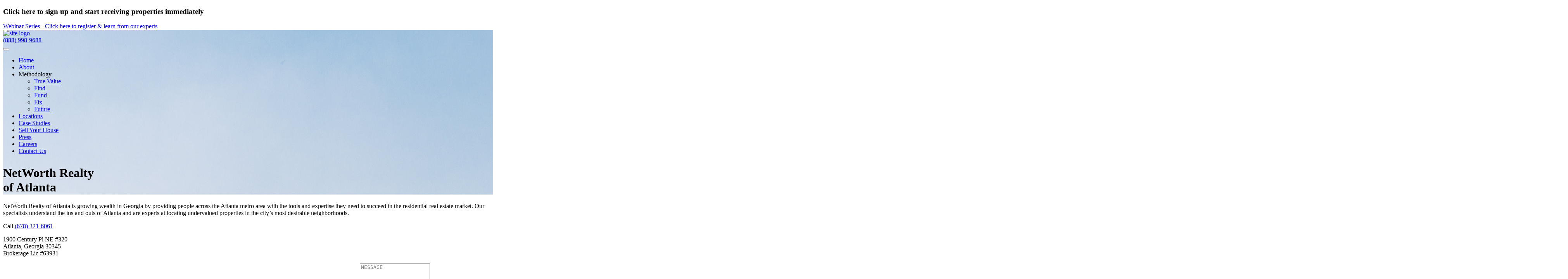

--- FILE ---
content_type: text/html; charset=UTF-8
request_url: https://www.networthrealtyusa.com/cities/8/careers
body_size: 43445
content:
<!DOCTYPE html>
<html lang="en">
<head>
	<meta charset="UTF-8">
 	<meta http-equiv="X-UA-Compatible" content="IE=edge">
    <meta name="viewport" content="width=device-width, initial-scale=1">
    <link rel="icon" type="image/png" href="/images/favicon.ico">
    <title>NWR Cities</title>
    <link rel="stylesheet" type="text/css" href="/css/font-awesome.min.css">
<link rel="stylesheet" type="text/css" href="/css/main.css?v=1.3">
<link rel="stylesheet" type="text/css" href="/css/stickyhead.css?v=1.3">
<link rel="stylesheet" type="text/css" href="/css/scrolltotop.css">
	<meta name="description"  content="NetWorth Realty helps buyers in Atlanta grow wealth through real estate. Start flipping, grow your portfolio and discover off-market opportunities." />
    <!--[if lt IE 9]><script src="http://html5shiv.googlecode.com/svn/trunk/html5.js"></script><![endif]-->
                <!-- Google tag (gtag.js) -->
            <script async src="https://www.googletagmanager.com/gtag/js?id=AW-983612850"></script>
            <script>
                window.dataLayer = window.dataLayer || [];
                function gtag(){dataLayer.push(arguments);}
                gtag('js', new Date());
        
                gtag('config', 'AW-983612850');
            </script>
        </head>
<body>
    		
		<header class="main-header d-flex flex-column d-sm-block">
							<a id="contactFormModalAnchor" data-toggle="modal" data-target="#contact-form-modal" style="cursor:pointer;">
					<div class="top-header-wrapper order-2 order-sm-1">
						<div class="container">
							<div class="row text-center">
								<h3 class="info-title text-center w-100">Click here to sign up and start receiving properties immediately</h3>
							</div>
						</div>
					</div>
				</a>
				<a class="btn animated-btn red-bg white-text w-100 webinar-banner" href="https://www.learnwholesalerealestate.com/">
					<span class="text-center webinar-banner-text">Webinar Series - Click here to register & learn from our experts</span>
				</a>
									<div class="hero-banner-wrapper bg-image order-1 order-sm-2" style="background-image: url('https://cash3.networthrealtyusa.net/data/media/b1c8a10d-2de3-44a5-925e-c7f5ec5dd6d9.jpg');" >
				<div class="main-navigation-menu-wrapper menu-bg">
					<nav class="navbar navbar-expand-xl">
						<a class="navbar-brand" href="/">
							<img src="/images/networth-realty-logo-white.png" alt="site logo">
						</a>
						<div class="phone-banner-link-wrapper">
							<a class="tel white-text" href="tel:+18889989688">(888) 998-9688</a>
						</div>
						<button class="navbar-toggler" type="button" data-toggle="collapse" data-target="#main-menu-navbar"
								aria-controls="navbarSupportedContent" aria-expanded="false" aria-label="Toggle navigation">
							<span class="mobile-menu-icon"><i class="fa fa-bars" aria-hidden="true"></i></span>
						</button>
						<!--<a href="tel:(888) 998-9688" class="tel white-text">(888) 998-9688</a>-->

						<div class="collapse navbar-collapse" id="main-menu-navbar">
							<ul class="navbar-nav justify-content-xl-end">
								<li class="nav-item">
									<a class="nav-link" href="/">Home</a>
								</li>
								<li class="nav-item">
									<a class="nav-link" href="/about">About</a>
								</li>
								<li class="nav-item has-children">

									<a class="nav-link " aria-expanded="false" >Methodology
									</a>
									<div class="icon-toggle-button">
										<i class="fa fa-chevron-down" aria-hidden="true"></i>
									</div>
									<ul class="sub-menu" >
										<li class="nav-item"><a class="menu-link"
																href="/truevaluemethodology">True Value</a>
										</li>
										<li class="nav-item"><a class="menu-link"
																href="/truevaluemethodology#find">Find</a>
										</li>
										<li class="nav-item"><a class="menu-link"
																href="/truevaluemethodology#fund">Fund</a>
										</li>
										<li class="nav-item"><a class="menu-link"
																href="/truevaluemethodology#fix">Fix</a>
										</li>
										<li class="nav-item"><a class="menu-link"
																href="/truevaluemethodology#future">Future</a>
										</li>
									</ul>
								</li>

								<li class="nav-item has-children">
									<a class="nav-link" id="cities-menu" href="/citiesmap">Locations</a>
								</li>

								<!--<li class="nav-item">
									<a class="nav-link" href="/recentclosings">Recent Closings</a>
								</li>-->
								<li class="nav-item">
									<a class="nav-link" href="/casestudies">Case Studies</a>
								</li>
								<li class="nav-item">
									<a class="nav-link" href="/sellyourhouse">Sell Your House</a>
								</li>
								<li class="nav-item">
									<a class="nav-link" href="/press">Press</a>
								</li>
								<li class="nav-item">
									<a class="nav-link" href="/careers">Careers</a>
								</li>
								<li class="nav-item">
									<a class="nav-link" href="/about#contact">Contact Us</a>
								</li>
							</ul>
						</div>
					</nav>
				</div>
                				<div class="container">
					<div class="row">
                            <div class="col-12">
                                <div class="banner-content-wrapper text-center white-text">
                                    <h1>NetWorth Realty<sup><i class="fa fa-registered" aria-hidden="true"></i></sup> <br class="res-br">of Atlanta</h1>
                                </div>
                            </div>
                        </div>				</div>
			</div>
		</header>
		    <div class="main-body-wrapper">
        <section class="section-small-wrap">
            <div class="container">
                <div class="row justify-content-center">
                    <div class="col-12">
                        <p>NetWorth Realty of Atlanta is growing wealth in Georgia by providing people across the Atlanta metro area with the tools and expertise they need to succeed in the residential real estate market. Our specialists understand the ins and outs of Atlanta and are experts at locating undervalued properties in the city’s most desirable neighborhoods.</p>
                    </div>
                    <div class="col-md-9">
                        <div class="feedback-details-wrapper">
                            <div class="phone text-center text-uppercase">
                                <p>Call <a href="tel:+16783216061" class="red-text">(678) 321-6061</a></p>
                            </div>
                            <div class="address text-center">
                                <p>
                                1900 Century Pl NE #320<br>
								Atlanta, Georgia 30345<br>
																Brokerage Lic #63931								                                </p>
                            </div>
                                                        <div class="contact-form">
                                
<!-- contact-form start-->
<section id="contact">
    <div class="container">
				<div class="row justify-content-center">
			<div class="col-12 col-xl-10">
				<div class="contact-form">
					<form id="contactForm" method="post" action="/index.php" onsubmit="validateBuyCaptcha(event);" >
						<input class="form-control" type="text" name="vcFullName" placeholder="NAME *" required>
						<input class="form-control" type="email" name="emlEmail" placeholder="EMAIL *" required>
						<input class="form-control phoneFormat" type="tel" name="phPhone" placeholder="PHONE *" required>
						<input class="form-control" type="text" name="vcPostalCode" placeholder="ZIP CODE * (so we can direct you to the nearest office)" pattern="[0-9]{5}" required>
						
<select class="form-control" required="required"  style="display:none;" name="intSalesOfficeID" id="intSalesOfficeID">
<option selected='selected' value='8'>Atlanta</option>
</select>
						
<select class="form-control" required="required"" name="tiHeardAbout" id="tiHeardAbout">
<option value="">How did you hear about us? *</option><option value='1'>Letter/Postcard/Mailer</option>
<option value='2'>Word-of-Mouth/Referral</option>
<option value='3'>Google/Bing</option>
<option value='4'>Social Media</option>
<option value='5'>Podcast</option>
<option value='6'>YouTube</option>
<option value='7'>Other</option>
</select>
						<input class="form-control" type="text" name="vcHeardAboutOther" id="vcHeardAboutOther" placeholder="Enter How You Heard About Us..." style="display:none;">
						
<select class="form-control" required="required" style="display:none"" name="intUserID" id="intUserID">
<option value="">AGENT * (Please enter more information)</option><option value='-1'>Not Listed</option>
</select>
						<textarea class="form-control" type="text" name="vcMessage" placeholder="MESSAGE" rows="5"></textarea>
						<div class="custom-control custom-checkbox d-flex flex-row justify-content-start mb-2">
							<input type="checkbox" class="custom-control-input" name="bAgreeTermsAndPrivacy" value="1" required style="width: 20px; height: 20px !important; z-index: 1000; left: 0;">
							<label for="bAgreeTermsAndPrivacy" class="custom-control-label">
								I have read and agree to the <a href="/privacypolicy.php" target="_blank">Privacy Policy</a> and <a href="/termsandconditions.php" target="_blank">Terms and Conditions</a>.	
							</label>
						</div>
						<input type="hidden" id="buyRecaptchaChecked" value="0" />
						<div class="g-recaptcha" data-sitekey="6LeDRWgUAAAAAPggsRKGQIo-pUb4BaoXZbkh6a9R" data-callback="checkBuyCaptcha" data-expired-callback="unCheckBuyCaptcha"></div>
						<div class="text-center">
							<span id="buyCaptchaErrorMessage" class="text-danger" style="display:none;">Please click the "I'm not a robot" checkbox in order to submit this form.<br></span>
							<input type="hidden" name="contactSubmit" value="1" />
							<input type="submit" class="btn submit-btn" name="contactSubmitButton" id="hiddenContactSubmit" value="Submit" style="display:none;" />
							<a id="contactFormSubmitButton" class="btn submit-btn" href="javascript:void(0);" onclick="$('#contactForm').submit();" >Submit</a>
							<span id="contactFormSpinner" class="fa fa-spinner fa-spin" style="display:none"></span>
						</div>
						<input type="hidden" name="userTimeZone" id="userTimeZone" value="">
					</form>
				</div>

				<small class="text-muted">
					By submitting this form, you agree to allow NetWorth Realty USA and its affiliated companies to contact you via phone, text, or email regarding your inquiry or related services.
					Your information will be used in accordance with our Privacy Policy and Terms and Conditions. Consent does not establish any sort of real estate agency representation.
					Message frequency varies. Message and data rates may apply. You can unsubscribe at any time by replying STOP. Please read our Privacy Policy for more details.
				</small>
			</div>
		</div>
    </div>
    <script src="https://www.google.com/recaptcha/api.js" async defer></script>
    <script type="text/javascript">
        if(typeof waitForJQuery === 'undefined') {
            function waitForJQuery(func) {
                if(window.jQuery) {
                    func();
                } else {
                    setTimeout(function() { waitForJQuery(func) }, 50);
                }
            }
        }

        var contactForm;

        waitForJQuery(function() {
            contactForm = $('#contactForm');

			contactForm.find('#userTimeZone').val(Intl.DateTimeFormat().resolvedOptions().timeZone);

            contactForm.find('#tiHeardAbout').on('change', function() {
				if($(this).val() == 7) {
					contactForm.find('#vcHeardAboutOther').css('display', 'block');
					contactForm.find('[name=intUserID]').css('display', 'none');
				} else if($(this).val() == 1) {
					contactForm.find('#vcHeardAboutOther').css('display', 'none');
					contactForm.find('[name=intUserID]').css('display', 'block');
				} else if($(this).val() == 2) {
					contactForm.find('#vcHeardAboutOther').css('display', 'none');
					contactForm.find('[name=intUserID]').css('display', 'block');
				} else {
					contactForm.find('#vcHeardAboutOther').css('display', 'none');
					contactForm.find('[name=intUserID]').css('display', 'none');
				}
			});

            contactForm.find('[name=intSalesOfficeID]').on('change', function() {
				updateBuyerAgentDropdown(parseInt($(this).val()));
			});

            if(typeof _bLockBuyerSalesOfficeForm === 'undefined' || !_bLockBuyerSalesOfficeForm) {
				// when the zip code changes on the SYHP form
				contactForm.find('[name=vcPostalCode]').on('change', function(e) {
					var zipCode = contactForm.find('[name=vcPostalCode]').val();
					// run an ajax with the passed in value if the zip code is five characters
					if(zipCode.length == 5) {
						$.ajax({
                            url: '/index.php',
							method: 'get',
							data: {ajax: true, action: 'getSalesOfficeViaZipCode', 'zipcode' : zipCode},
							dataType: 'json'
						},
						).then(function(data) {
							// Process the sales office return data
							if(parseInt(data['intSalesOfficeID']) == 0) {
								contactForm.find('#intSalesOfficeID').val('');
								// no matching sales office, allow the user to choose a sales office
								contactForm.find('#intSalesOfficeID').css('display', '');
							} else {
								// make sure the option is available in the select
								if(contactForm.find('#intSalesOfficeID option[value="'+data['intSalesOfficeID']+'"]').length){
									// save the sales office in the field but dont show the dropdown
									contactForm.find('#intSalesOfficeID').css('display', 'none');
									contactForm.find('#intSalesOfficeID').val(data['intSalesOfficeID']);
								}else{
									contactForm.find('#intSalesOfficeID').val('');
									// no matching sales office, allow the user to choose a sales office
									contactForm.find('#intSalesOfficeID').css('display', '');
								}
							}

							updateBuyerAgentDropdown(parseInt(data['intSalesOfficeID']) || 0);
						});
					}
				})
			} else {
				updateBuyerAgentDropdown(contactForm.find('[name=intSalesOfficeID]').val());
			}
        });

        function updateBuyerAgentDropdown(intSalesOfficeID) {
			$.ajax({
                url: '/index.php',
				method: 'post',
				data: {ajax: true, action: 'agentDrop', 'intSalesOfficeID': intSalesOfficeID, 'bShow': $('[name=intUserID]').is(':visible') ? 1 : 0},
				dataType: 'json'
			})
			.then(function(html) {
				if(html) {
					contactForm.find('[name=intUserID]').replaceWith(html);
					contactForm.find('[name=intUserID]').val('');
				}
			});
		}

        function checkBuyCaptcha(){
            $('#buyRecaptchaChecked').val(1);
        }
        function unCheckBuyCaptcha(){
            $('#buyRecaptchaChecked').val(0);
        }
        
        function validateBuyCaptcha(event){
			$('#contactFormSubmitButton').css('display', 'none');
			$('#buyCaptchaErrorMessage').css('display', 'none');
			$('.contactFormSubmitError').remove();
			$('#vendorSubmitSpinner').css('display', '');
			var success = false;
            if($('#buyRecaptchaChecked').val() == 1){
                success = validateBuySubmit();
			}else{
				$('#buyCaptchaErrorMessage').css('display', '');
			}
			if(!success){
				event.preventDefault();
				$('#contactFormSubmitButton').css('display', '');
			$('#vendorSubmitSpinner').css('display', 'none');
			}
        }
		
		function validateBuySubmit(){
			if($('#contactForm')[0].checkValidity()){
				return true;
			}else{
				var inputSuccess = true;
				var focusInput = false;
				$('#contactForm :input:visible[required="required"]').each(function()
				{
					if($(this).attr('type') == 'checkbox'){
                        if(!$(this).is(':checked')){
                            inputSuccess = false;
                            if(!focusInput){
                                $(this).focus();
                                focusInput = true;
                            }
                            $(this).parent().before('<small class="text-danger contactFormSubmitError">This field is required. Please check entry</small>');
                        }
                    } else if(($(this).hasClass('phoneFormat') && $(this).val().length < 12)
						|| !this.validity.valid){
						
						inputSuccess = false;
						if(!focusInput){
							$(this).focus();
							focusInput = true;
						}
						$(this).before('<small class="text-danger contactFormSubmitError">This field is required. Please check entry</small>');
					} else if($(this).attr('name') == 'intUserID') {
						var tiHeardAbout = contactForm.find('[name=tiHeardAbout]').val();
						var intUserID = contactForm.find('[name=intUserID]').val();
						var buySourceProvided = '1';
	
						if(!buySourceProvided && tiHeardAbout == '1' && intUserID === '') {
							$(this).before('<small class="text-danger contactFormSubmitError">This field is required. Please check entry</small>');
						}
					}
				});

				return inputSuccess;
			}
		}
    </script>
</section>
                            </div>
                        </div>
                    </div>
                </div>
            </div>
        </section>


        <section class="section-wrap light-gray-bg city-opportunity">
            <div class="container">
                <div class="row">
                    <div class="col-12">
                        <h3 class="red-text city-opportunity-title text-center">The Atlanta Real Estate Opportunity</h3>
                    </div>
                </div>
                <div class="row">
                    <div class="col-md-6 right-border">
                        <div class="city-opportunity-content-wrapper text-center ">
                            <div class="city-opportunity-content dark-gray-text text-left">
                                <p>
                                    <span class="large">Avg. Atlanta NetWorth
                                        <br class="res-br">Home Sale Price: </span>
                                </p>

                                <h2 class="red-text">$418,000</h2>
                            </div>
                        </div>
                    </div>
                    <div class="col-md-6">
                        <div class="city-opportunity-content-wrapper text-center">
                            <div class="city-opportunity-content dark-gray-text text-left">
                                <p>
                                    <span class="large">Avg. Atlanta NetWorth <br class="res-br">Home Lease Rate:</span>
                                </p>

                                <h2 class="red-text">$2,150</h2>
                            </div>
                        </div>
                    </div>
                    <div class="col-12">
                        <div class="popular-neighborhoods text-center dark-gray-text">
                            <span class="large city-neighborhoods">Popular Atlanta Neighborhoods:</span>

                            <p>
                            Kirkwood,     Edgewood,     Old Fourth Ward,     Westview,     West End,     Historic West End,     Historic College Park,     Decatur,     East Lake,     Reynoldstown                            </p>
                        </div>
                    </div>
                </div>
            </div>
        </section>
        
                
        
                    <section class="section-wrap light-gray-bg city-specialist">
                <div class="container">
                    <div class="row">
                        <div class="col-12">
                            <h3 class="red-text specialist-section-title">Meet Your Atlanta  Specialist</h3>
                        </div>
                                                <div class="col-md-5 col-lg-4">
                            <div class="city-specialist-image">
                                <img src="https://cash3.networthrealtyusa.net/data/media/be22d2a9-de3b-4082-855d-cc23ebc17f79.jpg" alt="city specialist">
                            </div>
                        </div>
                                                <div class="col-md-7 col-lg-8">
                            <div class="city-specialist-details-container">
                                <div class="specialist-name-role-block">
                                    <span class="large specialist-name">Buddy McKinney</span>
                                    <span class="large specialist-role">General Manager | 393878</span>
                                </div>
                                <div class="city-specialist-description">
                                    <p>Buddy is a real estate wealth-building expert. As the General Manager of NetWorth Realty of Atlanta, Buddy and their team of licensed real estate specialists work tirelessly with each client to help them meet their real estate wealth-building goals. The NetWorth Realty of Atlanta team is constantly adding to our exclusive inventory of properties across Fulton County, Gwinnett County, Cobb County, Dekalb County, Cherokee County, Clayton County, Forsyth County, Fayette County, Douglas County, Henry County, Coweta County, Rockdale County, Dawson County, Bartow County counties and has the knowledge and resources to help everyone from first time house flippers to experienced real estate buyers get the most out of their properties.</p>
                                </div>
                                <div class="button-container white-text inline-button">
                                    <a href="mailto:buddy.mckinney@networthatl.com"
                                    class="btn animated-btn white-text dark-gray-bg">Email Buddy</a>
                                    <a href="tel:+16783216061" class="btn animated-btn white-text dark-gray-bg hover-disabled">Call (678) 321-6061</a>
                                </div>
                            </div>
                        </div>
                    </div>
                </div>
            </section>
        
        <section class="city-careers section-wrap red-bg">
            <div class="container">
                <div class="row">
                    <div class="col-12">
                        <div class="city-careers-content white-text text-center">
                            <h3>NetWorth Realty<sup><i class="fa fa-registered" aria-hidden="true"></i></sup> <br class="res-br">of Atlanta Careers</h3>

                            <p>
                                <span class="large">Would you like to build your career, build communities and build wealth in Atlanta? 
                                <br>Apply for real estate specialist jobs in Atlanta.
                                </span>
                            </p>
                        </div>
                        <div class="button-container text-center white-text">
                            <a href="https://networthrealtyusa.applytojob.com/apply/jobs?form_id=advanced_search_jobs&s_city=Atlanta&s_department=Atlanta" target="_blank" class="animated-btn red-text dark-gray-bg">NetWorth Realty<sup><i class="fa fa-registered" aria-hidden="true"></i></sup> Careers</a>
                        </div>
                    </div>
                </div>
            </div>
        </section>

    <span class="fa-stack fa-2x" id="scrollToTopButton" onclick="jQuery('html,body').animate({scrollTop: 0}, 400);" aria-hidden="true" style="display:none;" data-toggle="tootip" data-placement="auto" title="Scroll to Top">
    <i class="fa fa-circle fa-stack-2x"></i>
    <i class="fa fa-arrow-circle-up fa-stack-2x"></i>
</span>
<section class="section-footer-wrapper w-100">
    <div class="container">
        <div class="row align-items-center">
            <div class="col-xl-6">
                <div class="header-info-text">
                    <h3 class="info-title"><span>Smart&nbsp;buyers&nbsp;stay&nbsp;informed.</span>Join&nbsp;our&nbsp;newsletter:</h3>
                </div>
            </div>
            <div class="col-xl-6">
                <div class="sign-up-form-wrapper">
                    <form class="form-inline justify-content-center" method="post" action="/">
                        <div class="form-group">
                            <input type="email" class="form-control" id="user-email" name="emlEmail" placeholder="EMAIL" required>
                            <input type="hidden" name="subscribeEmail" value="1" />
                        </div>
                        <button type="submit" class="btn red-bg">SignUp</button>
                    </form>
                </div>
            </div>
        </div>
    </div>
</section>
<footer class="site-footer">
    <div class="container">
        <div class="top-footer-section">
            <div class="row">
                <div class="col-md-6">
                    <div class="footer-logo">
                        <a href="/"><img
                                src="/images/networth-realty-logo-footer.png" alt="footer logo"></a>
                    </div>
                </div>
                <div class="col-md-6">
                    <div class="footer-social-menu">
                        <ul>
                            <li><a href="https://www.instagram.com/networthrealty/" target="_blank"><i
                                        class="fa fa-instagram" aria-hidden="true"></i></a></li>
                            <li><a href="https://www.facebook.com/NetWorthRealtyUSA/" target="_blank"><i
                                        class="fa fa-facebook-official" aria-hidden="true"></i></a></li>
                            <li><a href="https://twitter.com/NetworthUSA" target="_blank"><i
                                        class="fa fa-twitter-square" aria-hidden="true"></i></a></li>
                            <li><a href="https://www.linkedin.com/company/networthrealty" target="_blank"><i
                                        class="fa fa-linkedin-square" aria-hidden="true"></i></a></li>
                        </ul>
                    </div>
                </div>
            </div>
        </div>
        <div class="middle-footer-section">
            <div class="row">
                <div class="col-12">
                    <div class="main-footer-menu-wrapper">
                        <ul class="footer-menu">
                            <li><a href="/">Home</a></li>
                            <li><a href="/about">About</a></li>
                            <li><a href="/truevaluemethodology">True Value Methodology</a></li>
                            <!-- <li><a href="/recentclosings">Recent Closings</a></li> -->
                            <li><a href="careers">Careers</a></li>
                        </ul>
                    </div>
                    <div class="call-number">
                        <a href="tel:(888) 998-9688">(888) 998-9688</a>
                    </div>
                </div>
            </div>
        </div>
        <div class="bottom-footer-section">
            <div class="row">
                <div class="col-12">
                    <div class="bottom-footer-menu">
                        <ul style="text-align: center;">
                            <li><a href="#" target="_blank" data-toggle="modal" data-target="#privacy-policy-modal">Privacy Policy</a></li>
                            <li><a href="#" target="_blank" data-toggle="modal" data-target="#terms-modal">Terms &amp; Conditions</a></li>
                            <li><a href="/trec" target="_blank">TREC Consumer Notice &amp; IABS</a></li>
                        </ul>
                    </div>
                </div>
            </div>
        </div>
    </div>
</footer>
    <!-- Facebook Pixel Code -->
    <script>
        !function(f,b,e,v,n,t,s)
        {if(f.fbq)return;n=f.fbq=function(){n.callMethod?
        n.callMethod.apply(n,arguments):n.queue.push(arguments)};
        if(!f._fbq)f._fbq=n;n.push=n;n.loaded=!0;n.version='2.0';
        n.queue=[];t=b.createElement(e);t.async=!0;
        t.src=v;s=b.getElementsByTagName(e)[0];
        s.parentNode.insertBefore(t,s)}(window, document,'script',
        'https://connect.facebook.net/en_US/fbevents.js');
        fbq('init', '376749764811930');
        fbq('track', 'PageView');
    </script>
    <noscript>
        <img height="1" width="1" style="display:none" 
            src="https://www.facebook.com/tr?id=376749764811930&ev=PageView&noscript=1"/>
    </noscript>
    <!-- End Facebook Pixel Code -->
    <!-----------------Privacy policy modal-------------------------------->
<div class="modal fade " id="privacy-policy-modal" tabindex="-1" role="dialog" aria-hidden="true">
    <div class="modal-dialog modal-xl" role="document">
        <div class="modal-content">
            <div class="modal-header">
                <button type="button" class="close" data-dismiss="modal" aria-label="Close">
                    <span aria-hidden="true">&times;</span>
                </button>
            </div>
            <div class="modal-body" style="padding: 0;">
                <iframe src="/includes/html/privacypolicy.html?v=2.07" width="100%" style="height: 90vh;" frameborder="0"></iframe>
            </div>
        </div>
    </div>
</div>
<!-----------------End Privacy policy modal-------------------------------->


<!-----------------Terms modal-------------------------------->
<div class="modal fade " id="terms-modal" tabindex="-1" role="dialog" aria-hidden="true">
    <div class="modal-dialog modal-xl" role="document">
        <div class="modal-content">
            <div class="modal-header">
                <button type="button" class="close" data-dismiss="modal" aria-label="Close">
                    <span aria-hidden="true">&times;</span>
                </button>
            </div>
            <div class="modal-body" style="padding: 0;">
                <iframe src="/includes/html/termsandconditions.html?v=2.07" width="100%" style="height: 90vh;" frameborder="0"></iframe>
            </div>
        </div>
    </div>
</div>
<!-----------------End Terms modal-------------------------------->
    <!-----------------Contact form modal-------------------------------->
<div class="modal fade " id="contact-form-modal" tabindex="-1" role="dialog" aria-hidden="true">
    <div class="modal-dialog  modal-lg" role="document">
        <div class="modal-content">
            <div class="modal-header">
                <button type="button" class="close" data-dismiss="modal" aria-label="Close">
                    <span aria-hidden="true">&times;</span>
                </button>
            </div>
            <div class="modal-body">
                <div class="row justify-content-center">
                    <div class="col-lg-10 text-left">
                        <h3><span class="text-red">CONTACT US</span></h3>
                    </div>
                </div>
                <div class="row justify-content-center">
                    <div class="col-lg-10">
                        <div class="contact-form">
                            
<!-- contact-form start-->
<section id="contact">
    <div class="container">
				<div class="row justify-content-center">
			<div class="col-12 col-xl-10">
				<div class="contact-form">
					<form id="contactForm" method="post" action="/index.php" onsubmit="validateBuyCaptcha(event);" >
						<input class="form-control" type="text" name="vcFullName" placeholder="NAME *" required>
						<input class="form-control" type="email" name="emlEmail" placeholder="EMAIL *" required>
						<input class="form-control phoneFormat" type="tel" name="phPhone" placeholder="PHONE *" required>
						<input class="form-control" type="text" name="vcPostalCode" placeholder="ZIP CODE * (so we can direct you to the nearest office)" pattern="[0-9]{5}" required>
						
<select class="form-control" required="required" " name="intSalesOfficeID" id="intSalesOfficeID">
<option value="">OFFICE *</option><option value='8'>Atlanta</option>
<option value='5'>Austin</option>
<option value='39'>Bradenton</option>
<option value='9'>Charlotte</option>
<option value='14'>Chicago</option>
<option value='31'>Columbus</option>
<option value='3'>Dallas</option>
<option value='7'>Denver</option>
<option value='4'>Fort Worth</option>
<option value='1'>Houston</option>
<option value='16'>Houston North</option>
<option value='2'>Houston South</option>
<option value='32'>Jacksonville</option>
<option value='20'>Las Vegas</option>
<option value='13'>Los Angeles</option>
<option value='35'>Milwaukee</option>
<option value='15'>Nashville</option>
<option value='30'>North Tampa</option>
<option value='34'>Oklahoma City</option>
<option value='24'>Orlando</option>
<option value='11'>Phoenix</option>
<option value='22'>Phoenix West Valley</option>
<option value='19'>Portland</option>
<option value='6'>San Antonio</option>
<option value='12'>San Diego</option>
<option value='10'>Tampa</option>
<option value='40'>Virginia Beach</option>
</select>
						
<select class="form-control" required="required"" name="tiHeardAbout" id="tiHeardAbout">
<option value="">How did you hear about us? *</option><option value='1'>Letter/Postcard/Mailer</option>
<option value='2'>Word-of-Mouth/Referral</option>
<option value='3'>Google/Bing</option>
<option value='4'>Social Media</option>
<option value='5'>Podcast</option>
<option value='6'>YouTube</option>
<option value='7'>Other</option>
</select>
						<input class="form-control" type="text" name="vcHeardAboutOther" id="vcHeardAboutOther" placeholder="Enter How You Heard About Us..." style="display:none;">
						
<select class="form-control" required="required" style="display:none"" name="intUserID" id="intUserID">
<option value="">AGENT * (Please enter more information)</option><option value='-1'>Not Listed</option>
</select>
						<textarea class="form-control" type="text" name="vcMessage" placeholder="MESSAGE" rows="5"></textarea>
						<div class="custom-control custom-checkbox d-flex flex-row justify-content-start mb-2">
							<input type="checkbox" class="custom-control-input" name="bAgreeTermsAndPrivacy" value="1" required style="width: 20px; height: 20px !important; z-index: 1000; left: 0;">
							<label for="bAgreeTermsAndPrivacy" class="custom-control-label">
								I have read and agree to the <a href="/privacypolicy.php" target="_blank">Privacy Policy</a> and <a href="/termsandconditions.php" target="_blank">Terms and Conditions</a>.	
							</label>
						</div>
						<input type="hidden" id="buyRecaptchaChecked" value="0" />
						<div class="g-recaptcha" data-sitekey="6LeDRWgUAAAAAPggsRKGQIo-pUb4BaoXZbkh6a9R" data-callback="checkBuyCaptcha" data-expired-callback="unCheckBuyCaptcha"></div>
						<div class="text-center">
							<span id="buyCaptchaErrorMessage" class="text-danger" style="display:none;">Please click the "I'm not a robot" checkbox in order to submit this form.<br></span>
							<input type="hidden" name="contactSubmit" value="1" />
							<input type="submit" class="btn submit-btn" name="contactSubmitButton" id="hiddenContactSubmit" value="Submit" style="display:none;" />
							<a id="contactFormSubmitButton" class="btn submit-btn" href="javascript:void(0);" onclick="$('#contactForm').submit();" >Submit</a>
							<span id="contactFormSpinner" class="fa fa-spinner fa-spin" style="display:none"></span>
						</div>
						<input type="hidden" name="userTimeZone" id="userTimeZone" value="">
					</form>
				</div>

				<small class="text-muted">
					By submitting this form, you agree to allow NetWorth Realty USA and its affiliated companies to contact you via phone, text, or email regarding your inquiry or related services.
					Your information will be used in accordance with our Privacy Policy and Terms and Conditions. Consent does not establish any sort of real estate agency representation.
					Message frequency varies. Message and data rates may apply. You can unsubscribe at any time by replying STOP. Please read our Privacy Policy for more details.
				</small>
			</div>
		</div>
    </div>
    <script src="https://www.google.com/recaptcha/api.js" async defer></script>
    <script type="text/javascript">
        if(typeof waitForJQuery === 'undefined') {
            function waitForJQuery(func) {
                if(window.jQuery) {
                    func();
                } else {
                    setTimeout(function() { waitForJQuery(func) }, 50);
                }
            }
        }

        var contactForm;

        waitForJQuery(function() {
            contactForm = $('#contactForm');

			contactForm.find('#userTimeZone').val(Intl.DateTimeFormat().resolvedOptions().timeZone);

            contactForm.find('#tiHeardAbout').on('change', function() {
				if($(this).val() == 7) {
					contactForm.find('#vcHeardAboutOther').css('display', 'block');
					contactForm.find('[name=intUserID]').css('display', 'none');
				} else if($(this).val() == 1) {
					contactForm.find('#vcHeardAboutOther').css('display', 'none');
					contactForm.find('[name=intUserID]').css('display', 'block');
				} else if($(this).val() == 2) {
					contactForm.find('#vcHeardAboutOther').css('display', 'none');
					contactForm.find('[name=intUserID]').css('display', 'block');
				} else {
					contactForm.find('#vcHeardAboutOther').css('display', 'none');
					contactForm.find('[name=intUserID]').css('display', 'none');
				}
			});

            contactForm.find('[name=intSalesOfficeID]').on('change', function() {
				updateBuyerAgentDropdown(parseInt($(this).val()));
			});

            if(typeof _bLockBuyerSalesOfficeForm === 'undefined' || !_bLockBuyerSalesOfficeForm) {
				// when the zip code changes on the SYHP form
				contactForm.find('[name=vcPostalCode]').on('change', function(e) {
					var zipCode = contactForm.find('[name=vcPostalCode]').val();
					// run an ajax with the passed in value if the zip code is five characters
					if(zipCode.length == 5) {
						$.ajax({
                            url: '/index.php',
							method: 'get',
							data: {ajax: true, action: 'getSalesOfficeViaZipCode', 'zipcode' : zipCode},
							dataType: 'json'
						},
						).then(function(data) {
							// Process the sales office return data
							if(parseInt(data['intSalesOfficeID']) == 0) {
								contactForm.find('#intSalesOfficeID').val('');
								// no matching sales office, allow the user to choose a sales office
								contactForm.find('#intSalesOfficeID').css('display', '');
							} else {
								// make sure the option is available in the select
								if(contactForm.find('#intSalesOfficeID option[value="'+data['intSalesOfficeID']+'"]').length){
									// save the sales office in the field but dont show the dropdown
									contactForm.find('#intSalesOfficeID').css('display', 'none');
									contactForm.find('#intSalesOfficeID').val(data['intSalesOfficeID']);
								}else{
									contactForm.find('#intSalesOfficeID').val('');
									// no matching sales office, allow the user to choose a sales office
									contactForm.find('#intSalesOfficeID').css('display', '');
								}
							}

							updateBuyerAgentDropdown(parseInt(data['intSalesOfficeID']) || 0);
						});
					}
				})
			} else {
				updateBuyerAgentDropdown(contactForm.find('[name=intSalesOfficeID]').val());
			}
        });

        function updateBuyerAgentDropdown(intSalesOfficeID) {
			$.ajax({
                url: '/index.php',
				method: 'post',
				data: {ajax: true, action: 'agentDrop', 'intSalesOfficeID': intSalesOfficeID, 'bShow': $('[name=intUserID]').is(':visible') ? 1 : 0},
				dataType: 'json'
			})
			.then(function(html) {
				if(html) {
					contactForm.find('[name=intUserID]').replaceWith(html);
					contactForm.find('[name=intUserID]').val('');
				}
			});
		}

        function checkBuyCaptcha(){
            $('#buyRecaptchaChecked').val(1);
        }
        function unCheckBuyCaptcha(){
            $('#buyRecaptchaChecked').val(0);
        }
        
        function validateBuyCaptcha(event){
			$('#contactFormSubmitButton').css('display', 'none');
			$('#buyCaptchaErrorMessage').css('display', 'none');
			$('.contactFormSubmitError').remove();
			$('#vendorSubmitSpinner').css('display', '');
			var success = false;
            if($('#buyRecaptchaChecked').val() == 1){
                success = validateBuySubmit();
			}else{
				$('#buyCaptchaErrorMessage').css('display', '');
			}
			if(!success){
				event.preventDefault();
				$('#contactFormSubmitButton').css('display', '');
			$('#vendorSubmitSpinner').css('display', 'none');
			}
        }
		
		function validateBuySubmit(){
			if($('#contactForm')[0].checkValidity()){
				return true;
			}else{
				var inputSuccess = true;
				var focusInput = false;
				$('#contactForm :input:visible[required="required"]').each(function()
				{
					if($(this).attr('type') == 'checkbox'){
                        if(!$(this).is(':checked')){
                            inputSuccess = false;
                            if(!focusInput){
                                $(this).focus();
                                focusInput = true;
                            }
                            $(this).parent().before('<small class="text-danger contactFormSubmitError">This field is required. Please check entry</small>');
                        }
                    } else if(($(this).hasClass('phoneFormat') && $(this).val().length < 12)
						|| !this.validity.valid){
						
						inputSuccess = false;
						if(!focusInput){
							$(this).focus();
							focusInput = true;
						}
						$(this).before('<small class="text-danger contactFormSubmitError">This field is required. Please check entry</small>');
					} else if($(this).attr('name') == 'intUserID') {
						var tiHeardAbout = contactForm.find('[name=tiHeardAbout]').val();
						var intUserID = contactForm.find('[name=intUserID]').val();
						var buySourceProvided = '1';
	
						if(!buySourceProvided && tiHeardAbout == '1' && intUserID === '') {
							$(this).before('<small class="text-danger contactFormSubmitError">This field is required. Please check entry</small>');
						}
					}
				});

				return inputSuccess;
			}
		}
    </script>
</section>
                        </div>
                    </div>
                </div>
            </div>
        </div>
    </div>
</div>
<!-----------------Contact Form Specialist modal-------------------------------->
        
    <!-- Scripts added by CB ------------------------------------------------------------------------ !-->
    <script type='text/javascript'>
const DEV_MODE = 0;
_bLockBuyerSalesOfficeForm = true
</script>
 
    <script type="text/javascript" src="/scripts/main.js" ></script>
<script type="text/javascript" src="/scripts/scrolltotop.js" ></script>
<script type="text/javascript" src="/scripts/format.js" ></script>
<script type="text/javascript" src="/scripts/phoneformatbind.js" ></script>
<script type="text/javascript" src="/scripts/scrolltoform.js" ></script>
    <!-- Global Javascript VARs added by CB --------------------------------------------------------- !-->
    
    <script type="text/javascript">
		
    </script>
</body>
</html>


--- FILE ---
content_type: text/html; charset=utf-8
request_url: https://www.google.com/recaptcha/api2/anchor?ar=1&k=6LeDRWgUAAAAAPggsRKGQIo-pUb4BaoXZbkh6a9R&co=aHR0cHM6Ly93d3cubmV0d29ydGhyZWFsdHl1c2EuY29tOjQ0Mw..&hl=en&v=N67nZn4AqZkNcbeMu4prBgzg&size=normal&anchor-ms=20000&execute-ms=30000&cb=6q8rra17gyxa
body_size: 49303
content:
<!DOCTYPE HTML><html dir="ltr" lang="en"><head><meta http-equiv="Content-Type" content="text/html; charset=UTF-8">
<meta http-equiv="X-UA-Compatible" content="IE=edge">
<title>reCAPTCHA</title>
<style type="text/css">
/* cyrillic-ext */
@font-face {
  font-family: 'Roboto';
  font-style: normal;
  font-weight: 400;
  font-stretch: 100%;
  src: url(//fonts.gstatic.com/s/roboto/v48/KFO7CnqEu92Fr1ME7kSn66aGLdTylUAMa3GUBHMdazTgWw.woff2) format('woff2');
  unicode-range: U+0460-052F, U+1C80-1C8A, U+20B4, U+2DE0-2DFF, U+A640-A69F, U+FE2E-FE2F;
}
/* cyrillic */
@font-face {
  font-family: 'Roboto';
  font-style: normal;
  font-weight: 400;
  font-stretch: 100%;
  src: url(//fonts.gstatic.com/s/roboto/v48/KFO7CnqEu92Fr1ME7kSn66aGLdTylUAMa3iUBHMdazTgWw.woff2) format('woff2');
  unicode-range: U+0301, U+0400-045F, U+0490-0491, U+04B0-04B1, U+2116;
}
/* greek-ext */
@font-face {
  font-family: 'Roboto';
  font-style: normal;
  font-weight: 400;
  font-stretch: 100%;
  src: url(//fonts.gstatic.com/s/roboto/v48/KFO7CnqEu92Fr1ME7kSn66aGLdTylUAMa3CUBHMdazTgWw.woff2) format('woff2');
  unicode-range: U+1F00-1FFF;
}
/* greek */
@font-face {
  font-family: 'Roboto';
  font-style: normal;
  font-weight: 400;
  font-stretch: 100%;
  src: url(//fonts.gstatic.com/s/roboto/v48/KFO7CnqEu92Fr1ME7kSn66aGLdTylUAMa3-UBHMdazTgWw.woff2) format('woff2');
  unicode-range: U+0370-0377, U+037A-037F, U+0384-038A, U+038C, U+038E-03A1, U+03A3-03FF;
}
/* math */
@font-face {
  font-family: 'Roboto';
  font-style: normal;
  font-weight: 400;
  font-stretch: 100%;
  src: url(//fonts.gstatic.com/s/roboto/v48/KFO7CnqEu92Fr1ME7kSn66aGLdTylUAMawCUBHMdazTgWw.woff2) format('woff2');
  unicode-range: U+0302-0303, U+0305, U+0307-0308, U+0310, U+0312, U+0315, U+031A, U+0326-0327, U+032C, U+032F-0330, U+0332-0333, U+0338, U+033A, U+0346, U+034D, U+0391-03A1, U+03A3-03A9, U+03B1-03C9, U+03D1, U+03D5-03D6, U+03F0-03F1, U+03F4-03F5, U+2016-2017, U+2034-2038, U+203C, U+2040, U+2043, U+2047, U+2050, U+2057, U+205F, U+2070-2071, U+2074-208E, U+2090-209C, U+20D0-20DC, U+20E1, U+20E5-20EF, U+2100-2112, U+2114-2115, U+2117-2121, U+2123-214F, U+2190, U+2192, U+2194-21AE, U+21B0-21E5, U+21F1-21F2, U+21F4-2211, U+2213-2214, U+2216-22FF, U+2308-230B, U+2310, U+2319, U+231C-2321, U+2336-237A, U+237C, U+2395, U+239B-23B7, U+23D0, U+23DC-23E1, U+2474-2475, U+25AF, U+25B3, U+25B7, U+25BD, U+25C1, U+25CA, U+25CC, U+25FB, U+266D-266F, U+27C0-27FF, U+2900-2AFF, U+2B0E-2B11, U+2B30-2B4C, U+2BFE, U+3030, U+FF5B, U+FF5D, U+1D400-1D7FF, U+1EE00-1EEFF;
}
/* symbols */
@font-face {
  font-family: 'Roboto';
  font-style: normal;
  font-weight: 400;
  font-stretch: 100%;
  src: url(//fonts.gstatic.com/s/roboto/v48/KFO7CnqEu92Fr1ME7kSn66aGLdTylUAMaxKUBHMdazTgWw.woff2) format('woff2');
  unicode-range: U+0001-000C, U+000E-001F, U+007F-009F, U+20DD-20E0, U+20E2-20E4, U+2150-218F, U+2190, U+2192, U+2194-2199, U+21AF, U+21E6-21F0, U+21F3, U+2218-2219, U+2299, U+22C4-22C6, U+2300-243F, U+2440-244A, U+2460-24FF, U+25A0-27BF, U+2800-28FF, U+2921-2922, U+2981, U+29BF, U+29EB, U+2B00-2BFF, U+4DC0-4DFF, U+FFF9-FFFB, U+10140-1018E, U+10190-1019C, U+101A0, U+101D0-101FD, U+102E0-102FB, U+10E60-10E7E, U+1D2C0-1D2D3, U+1D2E0-1D37F, U+1F000-1F0FF, U+1F100-1F1AD, U+1F1E6-1F1FF, U+1F30D-1F30F, U+1F315, U+1F31C, U+1F31E, U+1F320-1F32C, U+1F336, U+1F378, U+1F37D, U+1F382, U+1F393-1F39F, U+1F3A7-1F3A8, U+1F3AC-1F3AF, U+1F3C2, U+1F3C4-1F3C6, U+1F3CA-1F3CE, U+1F3D4-1F3E0, U+1F3ED, U+1F3F1-1F3F3, U+1F3F5-1F3F7, U+1F408, U+1F415, U+1F41F, U+1F426, U+1F43F, U+1F441-1F442, U+1F444, U+1F446-1F449, U+1F44C-1F44E, U+1F453, U+1F46A, U+1F47D, U+1F4A3, U+1F4B0, U+1F4B3, U+1F4B9, U+1F4BB, U+1F4BF, U+1F4C8-1F4CB, U+1F4D6, U+1F4DA, U+1F4DF, U+1F4E3-1F4E6, U+1F4EA-1F4ED, U+1F4F7, U+1F4F9-1F4FB, U+1F4FD-1F4FE, U+1F503, U+1F507-1F50B, U+1F50D, U+1F512-1F513, U+1F53E-1F54A, U+1F54F-1F5FA, U+1F610, U+1F650-1F67F, U+1F687, U+1F68D, U+1F691, U+1F694, U+1F698, U+1F6AD, U+1F6B2, U+1F6B9-1F6BA, U+1F6BC, U+1F6C6-1F6CF, U+1F6D3-1F6D7, U+1F6E0-1F6EA, U+1F6F0-1F6F3, U+1F6F7-1F6FC, U+1F700-1F7FF, U+1F800-1F80B, U+1F810-1F847, U+1F850-1F859, U+1F860-1F887, U+1F890-1F8AD, U+1F8B0-1F8BB, U+1F8C0-1F8C1, U+1F900-1F90B, U+1F93B, U+1F946, U+1F984, U+1F996, U+1F9E9, U+1FA00-1FA6F, U+1FA70-1FA7C, U+1FA80-1FA89, U+1FA8F-1FAC6, U+1FACE-1FADC, U+1FADF-1FAE9, U+1FAF0-1FAF8, U+1FB00-1FBFF;
}
/* vietnamese */
@font-face {
  font-family: 'Roboto';
  font-style: normal;
  font-weight: 400;
  font-stretch: 100%;
  src: url(//fonts.gstatic.com/s/roboto/v48/KFO7CnqEu92Fr1ME7kSn66aGLdTylUAMa3OUBHMdazTgWw.woff2) format('woff2');
  unicode-range: U+0102-0103, U+0110-0111, U+0128-0129, U+0168-0169, U+01A0-01A1, U+01AF-01B0, U+0300-0301, U+0303-0304, U+0308-0309, U+0323, U+0329, U+1EA0-1EF9, U+20AB;
}
/* latin-ext */
@font-face {
  font-family: 'Roboto';
  font-style: normal;
  font-weight: 400;
  font-stretch: 100%;
  src: url(//fonts.gstatic.com/s/roboto/v48/KFO7CnqEu92Fr1ME7kSn66aGLdTylUAMa3KUBHMdazTgWw.woff2) format('woff2');
  unicode-range: U+0100-02BA, U+02BD-02C5, U+02C7-02CC, U+02CE-02D7, U+02DD-02FF, U+0304, U+0308, U+0329, U+1D00-1DBF, U+1E00-1E9F, U+1EF2-1EFF, U+2020, U+20A0-20AB, U+20AD-20C0, U+2113, U+2C60-2C7F, U+A720-A7FF;
}
/* latin */
@font-face {
  font-family: 'Roboto';
  font-style: normal;
  font-weight: 400;
  font-stretch: 100%;
  src: url(//fonts.gstatic.com/s/roboto/v48/KFO7CnqEu92Fr1ME7kSn66aGLdTylUAMa3yUBHMdazQ.woff2) format('woff2');
  unicode-range: U+0000-00FF, U+0131, U+0152-0153, U+02BB-02BC, U+02C6, U+02DA, U+02DC, U+0304, U+0308, U+0329, U+2000-206F, U+20AC, U+2122, U+2191, U+2193, U+2212, U+2215, U+FEFF, U+FFFD;
}
/* cyrillic-ext */
@font-face {
  font-family: 'Roboto';
  font-style: normal;
  font-weight: 500;
  font-stretch: 100%;
  src: url(//fonts.gstatic.com/s/roboto/v48/KFO7CnqEu92Fr1ME7kSn66aGLdTylUAMa3GUBHMdazTgWw.woff2) format('woff2');
  unicode-range: U+0460-052F, U+1C80-1C8A, U+20B4, U+2DE0-2DFF, U+A640-A69F, U+FE2E-FE2F;
}
/* cyrillic */
@font-face {
  font-family: 'Roboto';
  font-style: normal;
  font-weight: 500;
  font-stretch: 100%;
  src: url(//fonts.gstatic.com/s/roboto/v48/KFO7CnqEu92Fr1ME7kSn66aGLdTylUAMa3iUBHMdazTgWw.woff2) format('woff2');
  unicode-range: U+0301, U+0400-045F, U+0490-0491, U+04B0-04B1, U+2116;
}
/* greek-ext */
@font-face {
  font-family: 'Roboto';
  font-style: normal;
  font-weight: 500;
  font-stretch: 100%;
  src: url(//fonts.gstatic.com/s/roboto/v48/KFO7CnqEu92Fr1ME7kSn66aGLdTylUAMa3CUBHMdazTgWw.woff2) format('woff2');
  unicode-range: U+1F00-1FFF;
}
/* greek */
@font-face {
  font-family: 'Roboto';
  font-style: normal;
  font-weight: 500;
  font-stretch: 100%;
  src: url(//fonts.gstatic.com/s/roboto/v48/KFO7CnqEu92Fr1ME7kSn66aGLdTylUAMa3-UBHMdazTgWw.woff2) format('woff2');
  unicode-range: U+0370-0377, U+037A-037F, U+0384-038A, U+038C, U+038E-03A1, U+03A3-03FF;
}
/* math */
@font-face {
  font-family: 'Roboto';
  font-style: normal;
  font-weight: 500;
  font-stretch: 100%;
  src: url(//fonts.gstatic.com/s/roboto/v48/KFO7CnqEu92Fr1ME7kSn66aGLdTylUAMawCUBHMdazTgWw.woff2) format('woff2');
  unicode-range: U+0302-0303, U+0305, U+0307-0308, U+0310, U+0312, U+0315, U+031A, U+0326-0327, U+032C, U+032F-0330, U+0332-0333, U+0338, U+033A, U+0346, U+034D, U+0391-03A1, U+03A3-03A9, U+03B1-03C9, U+03D1, U+03D5-03D6, U+03F0-03F1, U+03F4-03F5, U+2016-2017, U+2034-2038, U+203C, U+2040, U+2043, U+2047, U+2050, U+2057, U+205F, U+2070-2071, U+2074-208E, U+2090-209C, U+20D0-20DC, U+20E1, U+20E5-20EF, U+2100-2112, U+2114-2115, U+2117-2121, U+2123-214F, U+2190, U+2192, U+2194-21AE, U+21B0-21E5, U+21F1-21F2, U+21F4-2211, U+2213-2214, U+2216-22FF, U+2308-230B, U+2310, U+2319, U+231C-2321, U+2336-237A, U+237C, U+2395, U+239B-23B7, U+23D0, U+23DC-23E1, U+2474-2475, U+25AF, U+25B3, U+25B7, U+25BD, U+25C1, U+25CA, U+25CC, U+25FB, U+266D-266F, U+27C0-27FF, U+2900-2AFF, U+2B0E-2B11, U+2B30-2B4C, U+2BFE, U+3030, U+FF5B, U+FF5D, U+1D400-1D7FF, U+1EE00-1EEFF;
}
/* symbols */
@font-face {
  font-family: 'Roboto';
  font-style: normal;
  font-weight: 500;
  font-stretch: 100%;
  src: url(//fonts.gstatic.com/s/roboto/v48/KFO7CnqEu92Fr1ME7kSn66aGLdTylUAMaxKUBHMdazTgWw.woff2) format('woff2');
  unicode-range: U+0001-000C, U+000E-001F, U+007F-009F, U+20DD-20E0, U+20E2-20E4, U+2150-218F, U+2190, U+2192, U+2194-2199, U+21AF, U+21E6-21F0, U+21F3, U+2218-2219, U+2299, U+22C4-22C6, U+2300-243F, U+2440-244A, U+2460-24FF, U+25A0-27BF, U+2800-28FF, U+2921-2922, U+2981, U+29BF, U+29EB, U+2B00-2BFF, U+4DC0-4DFF, U+FFF9-FFFB, U+10140-1018E, U+10190-1019C, U+101A0, U+101D0-101FD, U+102E0-102FB, U+10E60-10E7E, U+1D2C0-1D2D3, U+1D2E0-1D37F, U+1F000-1F0FF, U+1F100-1F1AD, U+1F1E6-1F1FF, U+1F30D-1F30F, U+1F315, U+1F31C, U+1F31E, U+1F320-1F32C, U+1F336, U+1F378, U+1F37D, U+1F382, U+1F393-1F39F, U+1F3A7-1F3A8, U+1F3AC-1F3AF, U+1F3C2, U+1F3C4-1F3C6, U+1F3CA-1F3CE, U+1F3D4-1F3E0, U+1F3ED, U+1F3F1-1F3F3, U+1F3F5-1F3F7, U+1F408, U+1F415, U+1F41F, U+1F426, U+1F43F, U+1F441-1F442, U+1F444, U+1F446-1F449, U+1F44C-1F44E, U+1F453, U+1F46A, U+1F47D, U+1F4A3, U+1F4B0, U+1F4B3, U+1F4B9, U+1F4BB, U+1F4BF, U+1F4C8-1F4CB, U+1F4D6, U+1F4DA, U+1F4DF, U+1F4E3-1F4E6, U+1F4EA-1F4ED, U+1F4F7, U+1F4F9-1F4FB, U+1F4FD-1F4FE, U+1F503, U+1F507-1F50B, U+1F50D, U+1F512-1F513, U+1F53E-1F54A, U+1F54F-1F5FA, U+1F610, U+1F650-1F67F, U+1F687, U+1F68D, U+1F691, U+1F694, U+1F698, U+1F6AD, U+1F6B2, U+1F6B9-1F6BA, U+1F6BC, U+1F6C6-1F6CF, U+1F6D3-1F6D7, U+1F6E0-1F6EA, U+1F6F0-1F6F3, U+1F6F7-1F6FC, U+1F700-1F7FF, U+1F800-1F80B, U+1F810-1F847, U+1F850-1F859, U+1F860-1F887, U+1F890-1F8AD, U+1F8B0-1F8BB, U+1F8C0-1F8C1, U+1F900-1F90B, U+1F93B, U+1F946, U+1F984, U+1F996, U+1F9E9, U+1FA00-1FA6F, U+1FA70-1FA7C, U+1FA80-1FA89, U+1FA8F-1FAC6, U+1FACE-1FADC, U+1FADF-1FAE9, U+1FAF0-1FAF8, U+1FB00-1FBFF;
}
/* vietnamese */
@font-face {
  font-family: 'Roboto';
  font-style: normal;
  font-weight: 500;
  font-stretch: 100%;
  src: url(//fonts.gstatic.com/s/roboto/v48/KFO7CnqEu92Fr1ME7kSn66aGLdTylUAMa3OUBHMdazTgWw.woff2) format('woff2');
  unicode-range: U+0102-0103, U+0110-0111, U+0128-0129, U+0168-0169, U+01A0-01A1, U+01AF-01B0, U+0300-0301, U+0303-0304, U+0308-0309, U+0323, U+0329, U+1EA0-1EF9, U+20AB;
}
/* latin-ext */
@font-face {
  font-family: 'Roboto';
  font-style: normal;
  font-weight: 500;
  font-stretch: 100%;
  src: url(//fonts.gstatic.com/s/roboto/v48/KFO7CnqEu92Fr1ME7kSn66aGLdTylUAMa3KUBHMdazTgWw.woff2) format('woff2');
  unicode-range: U+0100-02BA, U+02BD-02C5, U+02C7-02CC, U+02CE-02D7, U+02DD-02FF, U+0304, U+0308, U+0329, U+1D00-1DBF, U+1E00-1E9F, U+1EF2-1EFF, U+2020, U+20A0-20AB, U+20AD-20C0, U+2113, U+2C60-2C7F, U+A720-A7FF;
}
/* latin */
@font-face {
  font-family: 'Roboto';
  font-style: normal;
  font-weight: 500;
  font-stretch: 100%;
  src: url(//fonts.gstatic.com/s/roboto/v48/KFO7CnqEu92Fr1ME7kSn66aGLdTylUAMa3yUBHMdazQ.woff2) format('woff2');
  unicode-range: U+0000-00FF, U+0131, U+0152-0153, U+02BB-02BC, U+02C6, U+02DA, U+02DC, U+0304, U+0308, U+0329, U+2000-206F, U+20AC, U+2122, U+2191, U+2193, U+2212, U+2215, U+FEFF, U+FFFD;
}
/* cyrillic-ext */
@font-face {
  font-family: 'Roboto';
  font-style: normal;
  font-weight: 900;
  font-stretch: 100%;
  src: url(//fonts.gstatic.com/s/roboto/v48/KFO7CnqEu92Fr1ME7kSn66aGLdTylUAMa3GUBHMdazTgWw.woff2) format('woff2');
  unicode-range: U+0460-052F, U+1C80-1C8A, U+20B4, U+2DE0-2DFF, U+A640-A69F, U+FE2E-FE2F;
}
/* cyrillic */
@font-face {
  font-family: 'Roboto';
  font-style: normal;
  font-weight: 900;
  font-stretch: 100%;
  src: url(//fonts.gstatic.com/s/roboto/v48/KFO7CnqEu92Fr1ME7kSn66aGLdTylUAMa3iUBHMdazTgWw.woff2) format('woff2');
  unicode-range: U+0301, U+0400-045F, U+0490-0491, U+04B0-04B1, U+2116;
}
/* greek-ext */
@font-face {
  font-family: 'Roboto';
  font-style: normal;
  font-weight: 900;
  font-stretch: 100%;
  src: url(//fonts.gstatic.com/s/roboto/v48/KFO7CnqEu92Fr1ME7kSn66aGLdTylUAMa3CUBHMdazTgWw.woff2) format('woff2');
  unicode-range: U+1F00-1FFF;
}
/* greek */
@font-face {
  font-family: 'Roboto';
  font-style: normal;
  font-weight: 900;
  font-stretch: 100%;
  src: url(//fonts.gstatic.com/s/roboto/v48/KFO7CnqEu92Fr1ME7kSn66aGLdTylUAMa3-UBHMdazTgWw.woff2) format('woff2');
  unicode-range: U+0370-0377, U+037A-037F, U+0384-038A, U+038C, U+038E-03A1, U+03A3-03FF;
}
/* math */
@font-face {
  font-family: 'Roboto';
  font-style: normal;
  font-weight: 900;
  font-stretch: 100%;
  src: url(//fonts.gstatic.com/s/roboto/v48/KFO7CnqEu92Fr1ME7kSn66aGLdTylUAMawCUBHMdazTgWw.woff2) format('woff2');
  unicode-range: U+0302-0303, U+0305, U+0307-0308, U+0310, U+0312, U+0315, U+031A, U+0326-0327, U+032C, U+032F-0330, U+0332-0333, U+0338, U+033A, U+0346, U+034D, U+0391-03A1, U+03A3-03A9, U+03B1-03C9, U+03D1, U+03D5-03D6, U+03F0-03F1, U+03F4-03F5, U+2016-2017, U+2034-2038, U+203C, U+2040, U+2043, U+2047, U+2050, U+2057, U+205F, U+2070-2071, U+2074-208E, U+2090-209C, U+20D0-20DC, U+20E1, U+20E5-20EF, U+2100-2112, U+2114-2115, U+2117-2121, U+2123-214F, U+2190, U+2192, U+2194-21AE, U+21B0-21E5, U+21F1-21F2, U+21F4-2211, U+2213-2214, U+2216-22FF, U+2308-230B, U+2310, U+2319, U+231C-2321, U+2336-237A, U+237C, U+2395, U+239B-23B7, U+23D0, U+23DC-23E1, U+2474-2475, U+25AF, U+25B3, U+25B7, U+25BD, U+25C1, U+25CA, U+25CC, U+25FB, U+266D-266F, U+27C0-27FF, U+2900-2AFF, U+2B0E-2B11, U+2B30-2B4C, U+2BFE, U+3030, U+FF5B, U+FF5D, U+1D400-1D7FF, U+1EE00-1EEFF;
}
/* symbols */
@font-face {
  font-family: 'Roboto';
  font-style: normal;
  font-weight: 900;
  font-stretch: 100%;
  src: url(//fonts.gstatic.com/s/roboto/v48/KFO7CnqEu92Fr1ME7kSn66aGLdTylUAMaxKUBHMdazTgWw.woff2) format('woff2');
  unicode-range: U+0001-000C, U+000E-001F, U+007F-009F, U+20DD-20E0, U+20E2-20E4, U+2150-218F, U+2190, U+2192, U+2194-2199, U+21AF, U+21E6-21F0, U+21F3, U+2218-2219, U+2299, U+22C4-22C6, U+2300-243F, U+2440-244A, U+2460-24FF, U+25A0-27BF, U+2800-28FF, U+2921-2922, U+2981, U+29BF, U+29EB, U+2B00-2BFF, U+4DC0-4DFF, U+FFF9-FFFB, U+10140-1018E, U+10190-1019C, U+101A0, U+101D0-101FD, U+102E0-102FB, U+10E60-10E7E, U+1D2C0-1D2D3, U+1D2E0-1D37F, U+1F000-1F0FF, U+1F100-1F1AD, U+1F1E6-1F1FF, U+1F30D-1F30F, U+1F315, U+1F31C, U+1F31E, U+1F320-1F32C, U+1F336, U+1F378, U+1F37D, U+1F382, U+1F393-1F39F, U+1F3A7-1F3A8, U+1F3AC-1F3AF, U+1F3C2, U+1F3C4-1F3C6, U+1F3CA-1F3CE, U+1F3D4-1F3E0, U+1F3ED, U+1F3F1-1F3F3, U+1F3F5-1F3F7, U+1F408, U+1F415, U+1F41F, U+1F426, U+1F43F, U+1F441-1F442, U+1F444, U+1F446-1F449, U+1F44C-1F44E, U+1F453, U+1F46A, U+1F47D, U+1F4A3, U+1F4B0, U+1F4B3, U+1F4B9, U+1F4BB, U+1F4BF, U+1F4C8-1F4CB, U+1F4D6, U+1F4DA, U+1F4DF, U+1F4E3-1F4E6, U+1F4EA-1F4ED, U+1F4F7, U+1F4F9-1F4FB, U+1F4FD-1F4FE, U+1F503, U+1F507-1F50B, U+1F50D, U+1F512-1F513, U+1F53E-1F54A, U+1F54F-1F5FA, U+1F610, U+1F650-1F67F, U+1F687, U+1F68D, U+1F691, U+1F694, U+1F698, U+1F6AD, U+1F6B2, U+1F6B9-1F6BA, U+1F6BC, U+1F6C6-1F6CF, U+1F6D3-1F6D7, U+1F6E0-1F6EA, U+1F6F0-1F6F3, U+1F6F7-1F6FC, U+1F700-1F7FF, U+1F800-1F80B, U+1F810-1F847, U+1F850-1F859, U+1F860-1F887, U+1F890-1F8AD, U+1F8B0-1F8BB, U+1F8C0-1F8C1, U+1F900-1F90B, U+1F93B, U+1F946, U+1F984, U+1F996, U+1F9E9, U+1FA00-1FA6F, U+1FA70-1FA7C, U+1FA80-1FA89, U+1FA8F-1FAC6, U+1FACE-1FADC, U+1FADF-1FAE9, U+1FAF0-1FAF8, U+1FB00-1FBFF;
}
/* vietnamese */
@font-face {
  font-family: 'Roboto';
  font-style: normal;
  font-weight: 900;
  font-stretch: 100%;
  src: url(//fonts.gstatic.com/s/roboto/v48/KFO7CnqEu92Fr1ME7kSn66aGLdTylUAMa3OUBHMdazTgWw.woff2) format('woff2');
  unicode-range: U+0102-0103, U+0110-0111, U+0128-0129, U+0168-0169, U+01A0-01A1, U+01AF-01B0, U+0300-0301, U+0303-0304, U+0308-0309, U+0323, U+0329, U+1EA0-1EF9, U+20AB;
}
/* latin-ext */
@font-face {
  font-family: 'Roboto';
  font-style: normal;
  font-weight: 900;
  font-stretch: 100%;
  src: url(//fonts.gstatic.com/s/roboto/v48/KFO7CnqEu92Fr1ME7kSn66aGLdTylUAMa3KUBHMdazTgWw.woff2) format('woff2');
  unicode-range: U+0100-02BA, U+02BD-02C5, U+02C7-02CC, U+02CE-02D7, U+02DD-02FF, U+0304, U+0308, U+0329, U+1D00-1DBF, U+1E00-1E9F, U+1EF2-1EFF, U+2020, U+20A0-20AB, U+20AD-20C0, U+2113, U+2C60-2C7F, U+A720-A7FF;
}
/* latin */
@font-face {
  font-family: 'Roboto';
  font-style: normal;
  font-weight: 900;
  font-stretch: 100%;
  src: url(//fonts.gstatic.com/s/roboto/v48/KFO7CnqEu92Fr1ME7kSn66aGLdTylUAMa3yUBHMdazQ.woff2) format('woff2');
  unicode-range: U+0000-00FF, U+0131, U+0152-0153, U+02BB-02BC, U+02C6, U+02DA, U+02DC, U+0304, U+0308, U+0329, U+2000-206F, U+20AC, U+2122, U+2191, U+2193, U+2212, U+2215, U+FEFF, U+FFFD;
}

</style>
<link rel="stylesheet" type="text/css" href="https://www.gstatic.com/recaptcha/releases/N67nZn4AqZkNcbeMu4prBgzg/styles__ltr.css">
<script nonce="4bPGTBYpLJx3zSSWX2eeRg" type="text/javascript">window['__recaptcha_api'] = 'https://www.google.com/recaptcha/api2/';</script>
<script type="text/javascript" src="https://www.gstatic.com/recaptcha/releases/N67nZn4AqZkNcbeMu4prBgzg/recaptcha__en.js" nonce="4bPGTBYpLJx3zSSWX2eeRg">
      
    </script></head>
<body><div id="rc-anchor-alert" class="rc-anchor-alert"></div>
<input type="hidden" id="recaptcha-token" value="[base64]">
<script type="text/javascript" nonce="4bPGTBYpLJx3zSSWX2eeRg">
      recaptcha.anchor.Main.init("[\x22ainput\x22,[\x22bgdata\x22,\x22\x22,\[base64]/[base64]/[base64]/[base64]/[base64]/UltsKytdPUU6KEU8MjA0OD9SW2wrK109RT4+NnwxOTI6KChFJjY0NTEyKT09NTUyOTYmJk0rMTxjLmxlbmd0aCYmKGMuY2hhckNvZGVBdChNKzEpJjY0NTEyKT09NTYzMjA/[base64]/[base64]/[base64]/[base64]/[base64]/[base64]/[base64]\x22,\[base64]\\u003d\x22,\x22w7g0DsK1wqnDuj5KO21VD8Ojwps1wo0hwrfCgMOdw7IqVMOVS8OcBSHDicOKw4Jzb8KvNghdZMODJgjDkzofw5wEJ8O/IsOswo5aQScNVMKnFhDDnjhQQyDCqHHCrTZTWMO9w7XCgsKtaCxhwpknwrV2w79LTioXwrM+wr/CvjzDjsKePVQ4NMOcJDYSwqQ/c0MhECgsaxsLNMKpV8OGWcOuGgnCtQrDsHt1wpAQWg4Qwq/[base64]/woA2w6DDuRsIwrlyEn0EwoLDpHzCu8OPEcOGw4HDu8OfwofCpD/DrcKAWMOMwqopwqXDt8Kdw4jClMKIV8K8U2tZUcK5IzjDthjDssKPLcOewofDvsO8NTAPwp/DmsODwpAew7fChyPDi8O7w73DoMOUw5TCl8Ogw546IDVZMgvDm3Emw58uwo5VOkxAMV/DjMOFw57ChFfCrsO4CTfChRbCnMKEM8KGLEjCkcOJLcKqwrxUJF9jFMK1wolsw7fCkwFowqrCicK/KcKZwo8rw50QGcOcFwrCt8KqP8KdGhRxwp7ClcOJN8K2w4Inwpp6ehhBw6bDmCkaIsK4JMKxeks6w54dw5TCh8O+LMO/w6tcM8OaKMKcTTJTwp/CisKiBsKZGMK2RMOPQcO3SsKrFFUrJcKPwoMpw6nCjcK4w5pXLhLCgsOKw4vCpyFKGDQywpbCk2spw6HDu2PDsMKywqkTeBvCtcK0Jx7DqMO/ZVHCgzPCm0NjScK7w5HDtsKkwrFNIcKAW8Khwp0ew7LCnmtjf8ORX8Ovch8/w4PDqWpEwqw1FsKQfsOgB0HDvkwxHcO7wr/CrDrCrsOhXcOaWUspDVgkw7NVCBTDtmsKw5jDl2zCrldIGwvDghDDisOPw7wtw5XDicKCNcOGexhaUcOSwr40O3jDv8KtN8K8wrXChAF3IcOYw7wJWcKvw7USdD99wpJLw6LDoERvTMOkw4HDisOlJsKdw59+wohSwrFgw7BGOT0GwrjCgMOvWxrCuQgKcMOzCsO/FsKMw6oBNQzDncOFw7rCoMK+w6jChQLCrDvDvivDpGHCgAjCmcOdwq7DlXrClkdtdcKbwovCvwbCo3/DkVgxw6Y/wqHDqMKfw7XDszYVR8Oyw77DucKIIMO+wq/Dm8Knw7bCsSNVw6Nlwo0ww5J0wpXCgAtzw5xRDXbDi8OEMBjDr2jDu8O5OMOKw6dzw5ooCcOkwrLDncO6FlbChhIcJQ/DkDJNwrgTw67DpTYHBlTDmm0RO8KJFk9uw59+PhNJwpXDkMKyNGBKwph+w5dmw58uFMOHc8KBw5/CqsK/wpjCl8O4w5cQwonCizhNworCoD7CksK6DS3CplDDqMOjJsOkDi4aw4xRw69zL0XCkyhNwqo0w4NTKns4QMK8DMKSaMKCOcO3w4lDw63CvsO3Jm3CiwZswq82AsK8w4XDtw5TY1nDii/[base64]/DmnfDnsOcwpMnw6tWAUnDn8KURX3Dl8Oqw5jCkcKhewU+DcKowozDlX8oXE4kwpM+HnbDoF/CsicNW8O7wqAYwqLCgyvDs2zCmzrCk2TCminDtcKXUMKQIQpCw5IIRgg6w5c3w5tSFMKxNVI3KXpmDBcUw63CoEjDtlzChsOhw74iwq0Qw7PDmcOaw7FzSMOuwrjDpcORX37CgHXCvsKDwr4qw7ARw5o/E3fCq293w5EeaTnCn8O3AcOsUm/DqT0IYsKJwpEZXTwbRsOXw5nDhgAxwpfCjsKrw5TDh8OLLDtYRcK4wrPCo8ODfC7CiMOGw4vCijHCucOcw6XCp8KxwpwbKCzClsOFRcOkfjPCocODwr/CqikxwpnCkQ84wozCsl82wqvDosO2wqd6wr5GwqbDkcKdGcOqwo3Dgjd+w5I1wqtPw4XDisK5wpc5w7FwTMOCHTrDmH3CpMOjw6cZw7sEw4UWw5wRbSRXF8OzOsKOwoZDHm3DsH/Dp8OxZUUZNMOtM1Zww60/w5vDvMOAw7fCv8KBJsKtWMO5f37Do8KoAcKTw57CqMO0PsOfwrrCsnPDv1zDgw7DhiUfHcKeIcO9QTvDl8KtMHwuw6bCgxLCu0sqwqHDiMK8w4YEwrPCnsOFP8K/EsKnBcO0wpcAPQ3Ch39rbSjChsOQTAYgPcKVwq0BwqkQa8OEw7Ziw590wohhdcOyH8Kiw5VaeQNIw6tFwobCmcO/RcO9QyDCmMOhw7FGw5LDscKsSMORw6DDhcOgwrIxw5jCk8OTIkvDtFwlwoXDmcOnUkhbX8OtKWfDq8KIwo5sw4vDucO5wqg6wpHDllEPw4pAwrQbwrU8URLCvE/CikrCt3nCosOeR2zCuGNeSMK8fgXDmMOEw7YfKg9BVFNhEMOhw5LCisOmEVjDpxoRPE4wVVTCiAlZdik5bisEfcKbGHvDm8ORMcK5wr/Dm8KKbEULbwDCosOtV8KdwqTDhm3DsmfDu8O5wrfCsQp+OcKzwpLCpw7CnGLChMKywp/[base64]/ASJIw5nChl4uwqTCiyhawqjCq0l0woIsw6TDiFY7woc9wrfCpMODUC/DpShcOsOgRcKFw57CqcOmWVgKOsObw4jCuA/Ds8KRw7/[base64]/DksKlw7M/HlHCkTPDoSEyHsO7UHtkw5nCpk7CusORPnXChXdDw693w7bCo8OQwr7Do8KyKg/DsXPCtcKfwqnCh8OVWcKAw70owonCisKZAHQidQQYLsKZwovDn3jDiwTCrjkRwq4swq7DlsODCsKSWznDvE8lWMOLwoTCjHhbGX8jwo/[base64]/[base64]/CrX8MC8KTwo/[base64]/[base64]/[base64]/Dkz4YwpHDusOvTRVcw6NFMxnCqMOuw4XDh0XDpznDhw/Cm8ODwpplw68/w5bCqFHCh8KCZ8Knw502SCNOw4c/wqZRd3pKfMKqw6h3wo7DiQsxwr7CtUDCmg/[base64]/CqsOMBSU1w47Dk8Odw7HDtH8hOjQzw4nCh8OIR0HDqifDlsOOZ0HChcOmZMKpwoXDuMOgw4DChcOKwpB8w5Y4wrJfw5vDvmXCl3TDp2/Ds8KMw7/DrCBnwoh1acKme8K+MMOcwqbCscKRWcK+woN1FDRYNMK6F8Oiwq4cwqVFd8OmwqcnbnIDw590XcKxwpA1wobCtklCPwXDv8Ohw7LCn8K4FW3Cn8Ksw4Ulwox8w492AsOVR0J3IsOnS8KgGsOaNh/Co2Umw6jDjHoKw5JHwq0Aw5bClmEKF8OzwrbDoFggw5/CqE7CvcKZETfDu8OdLVpdJ18RLsKkwpXDh3/[base64]/DhcK9G1PCkcKpw5owCWnDvFTDpsK5wqDCtzshwovCnh7CvcOJw7oTwp0Tw4/Dozs4NMKdw6XDn14rSsOPR8Kvew7DpcKsVDnChMKTw7EtwpwOOi/CvcOhwqsEUsOhwrwRXMODVsO2A8OoJDACw5AGw4Bbw5vDikDDuBHCusOJwqPCr8KlLcKWw6/CoifDpsO/[base64]/DuXQ4WsOWLcOeVsOJCMKQMAXCgMOlwp0Oc0PClwXDlsOOw73CtDkSwpBswobDnwHCoHhew6TDusKRw7bCg355w6lKKcK6N8OUwodaXMK3NUsZw7DCvAPDj8Oawpo6L8KEDiY6w5cFwroMHTPDsDI7w405w5Jqw5DConPDuVltw7/[base64]/[base64]/CoMKuPcKQRnvCrjIdw5pfw7bCs1dXw7o+XRrCmcK6wpB0wr/Cj8OueUYzw5TDr8OAw5IGMsO0w5Yaw5/[base64]/FcOBdMK1THZoVcOnCD0owpxGw5sgfcOqdMO+wr7Cvk3CjA0YNMKFwqjDrDdfesKqLsOLbV8UwqHDg8OHMmHDvMKLw6xhQxHDq8Ouw75XfcO6c0/Dr3ZzwrRewrbDoMO+ZcORwoLCpcO4wr/[base64]/CklXCksKvwoc+Yw3DmsKAwrvCicK+wrBnwrLDsSoEe0rDqB/CrHsaTFPCvxc7wpLCjTQmJcK5H2JDVMK7wqfDscKdw47DuBBsccO4F8OrJcO8w5xyNsOFBMOkwqLDnRjCgcOqwqZgwpHCkDk4KHTCjsOQwp9ZE2k5w6lGw7MgfMK7w7HCt18/[base64]/[base64]/QcO3woHCo8O9w7czZxvDnjwYOEAdw6MQw50DwoXCrE7Cv0tHE0rDr8OhVEvCohfDqMKsMhzCjsK6w4HCp8KoLGlJPnBQOMKUw4EyJUDCnnhZw5jDgEBWw400woXDrsO0AsOFw6TDjcKQLyvCr8OMAcOPwptnwqvDlcKQDl7DhGMFw4XDi0sLWMKnVmV2w4vCm8Kow7/DksK3J3fCjDspCcOhCsKSSMO2w49EJzHDuMO0w5DDoMO7wr3Cu8Kyw64dMMKFwovDk8OSUxDCncKlX8OLw4pVwobCuMKQwoAmMsO9ZcKGwrlKwpTDucKkalTDl8KRw5nDpX0vwrM/cMOpwoorQWTDiMKtEF5hw6TCuUd8wprDplbDhjXDrEHCqzd+w7zDlcKow4jCpcO/wqsFa8OVS8OlZMK0DEfCjsK8Kih/w47DuUxnw6A/KzgkHE0Ew7DCqsOrwrzCqsOuwqZHwoYWYyU6wrtoakzCrMOAw5DCnMKtw7nDqiLDnU80w7/ChMORBsKWPQ/[base64]/w6jDok5EM8KvwrtLFAs7KcOIw6PCgWfDkMKWwr3Dq8K9wqzCjsKGI8KHaRMGPWnDtcKjw7Mla8OAw6TCp0jCtcOkw7XCpcKiw6zDnsK9w4jCt8KLwqQWw7RPwoXCl8KdV1TDtcK+BRN5w7UmAD5Xw5DCnlHCmGjDjcO/w5UVa2HClwJRw4/ClH7DhcKod8KvV8KHWWfCrMKoUX3Dh3M5Y8OjTMOxw4M8wphxCipqwrRUw7AoVsOzEcK8wqsiFcOswpvCm8KtPytBw65twrHDsSN/[base64]/DpMKnwoDCiMOzwozClw3ClMOiKCTChgg3ABR3wo/[base64]/DvwEgwpwUwqF7wqhCX3ETwo8EfWYRIcOGLsO6I3pxwr/DqsO2w4DDqxERV8O/fjvDtcOrE8KGfW/[base64]/[base64]/bA/DiMKxLsOhF8OnwpRQBT7Dr8OHFsOQL8KcwpcSOj8hw6jDtE99SMOiwrLCiMOYw4lLw7bDgxF4AWd9ccKNCsKnw44NwrpKZMK3TFdLwobClGHDmX3CvsKbw4jClsKdwocyw5t9SMOmw4fCl8KHRmnCrBR1wqnDvllFw7UtVsKucMKhJC0LwqNRUsOcwqnCqMKDFsO/[base64]/[base64]/ClT3CuxZnw5cHfnYCYsKjwqfDqVzDmy0Tw4LCh2XDucK8W8Kzwr1UwqzDpsKewq0rwo/CvMKHw7gCw71Two7DqsO+w4DCuDLDgx/CisO4bBnCjcKDE8OmwqDCvFDDrMKnw41LacKfw68VFsOBXsKNwrM8fcKjw5bDk8O4ejfCt3TDrlALwpETEXtOKBbDnX3CvsO7HSYSw7waw4wow5DCusKKwowPCcKHw7cow6cywp/ChDvDk1vCicKww53DkV/Ck8OKwozDuBTCmMOqT8KrMB3Cqz/CjkPDocOwAXJ+wrjDn8Oew5NEZy1BwrzDtXnCg8KMVDnCtsO2w47Cv8OKwq3CpcO4wq4ewp/Dv1zDgyfCsFXCrcKhNBLClcKILMOLY8OTPWxtw6HCs0LDvwwLw4rCtcO5woJ0KMKFPQhfAcK0wp8awqXCn8KTNsKIeBpXworDmUfDsn8YJCfDksOswo1lw5BCw63CkXfCqsOXesONwqF4b8OSKsKRw5PDnkcGI8O+bUDCqw/DsBQvTMO3wrfDg2EifcKowqBTdMOPQhDDocKDPcKvfsOSFijCuMO2FcOjAlgNZ0jChsKcPsOHwqp2A25Rw4obesK4w6DDr8OgD8KDwrR+TFnDrAzCsxFPJMKOKcOLw63DgBzDtcKsP8OmH2XCk8OOAV86OSXCiAHDj8O1wq/DgzTDngZPw6R2RzQIIHo1XMKbwq7DsBHCozfDksO1w7Q6wq5+wpNES8Kcd8OOw4dGAiMxREjDpnYaZsKQwq57wrDCs8OLf8K/wqHDiMOswqPCksO7IMKkwrZ6FsOGwo/CjsK3wqLDuMOJw7I7LcKiX8KXw4LDk8OAwopjw43DgMKoTxw9QBADw5csEDgzwqtEw7cEGEXCnMKlwqFfwpNeGSXCssKHZTbCryRcwrzCqMKtXxXDgx1Two3Dp8KXwp/DmcKAwptRwp9tFxMXNsO5w6jDr0TCvUV2cRXCvMO0UsOUwpHDgcKOw6fDu8Kfw4TCjVNpwqtwXMKEDsKHwoTCtV4KwpIvbsKMMcOZw4nDm8KJwot/HMOUwpQdMMO9QxVbwpXCjsKywqTDvDUUQX1RS8KOwqLDqCtcw74pWMOpwqVOHMKvw7HDnUNJwphCwqZWwqgbwrzCp2rCtcK8GyXCpUbDtcObSVvCo8KvOxLCpMOzJxoIw5bCrnXDvMORdcK9QQzCisKSw6/DtsKTw5jDlVtfWWFSX8KCOk1bwpE+ZsOawrNqL3pLw5/CugMtCCRPw57Dq8OdP8Khw4Bmw55Ww58bwprDslBjOxZ3IhNaXXLDo8ODGjEQDXXDvirDvATDmsOJH3dAJmwwfsK/wqPCk191FkA0wojCkMOdOsORw5wVasOpEwMRfX/[base64]/DsMKdGXTDmn/[base64]/wrlZdcKUwr11w5LCg1Yrwp/CssOKw4DCs8KSOcK6Vh1hNCoLKirDqsOfZkNWDMOmVHzCpcOPw4zDpFQ7w5nCu8OMcAdZwrozM8KyX8OGYhnCiMOHwqs/BBrDjMOJAMOjw6Biwo7Dsi/[base64]/RyJjw49eUWYbw5/DvcO1PmbDtsKsUcK2wqw0w78HY8O7wo7DlMK3fMOBNDDDssKuXhRFFl7CqWcSw7Qowo/DqMKHa8KIasK1wph7wrwJDAFlNDPDjMOVwrPDl8KlTGBEUMOUHHktw4hrW18vBsOFYMOqOiLCmT3ChA1fwrLCvG3DjALCsUBXw7tWcx0XEsO7fMKBLy11CxVkTcOKwprDlRHDjsOxw4LDt0HCrMOwwrU2GF7CjMKcCsKnUFN/wpNSwpXCh8KiwqDDtcK2w5txUMOAw5tPV8O+MgdnNWXCoUjDlzzCtsKiw7nCo8KnwpHDlgduAsKuGgXDr8O1wp93FzXDt1vDsgDDmsKUwojCt8Kuw7g+aVDCth/[base64]/Ci8OqwrcRKVHDssO4w5XCt8KRIcKyGVTCs0BIw65ww57Cr8K0woTCtsKiQ8Kgw6xfwpE8wpTCjsKEZgBNanZHwqptwoI7woPCjMKuw7PDjSrDjm/Do8KXJhzDkcORGMOQa8KOHcKhWnvCoMOlw5MQworCjHRoHXrDhcKJw6FzYsKdc2vChzfDgUQYwrxRTShOwpQ0QMOJBkjCuw7CjsK7w7RzwoAjwqTCpXnDrcKYwp1jwrRww75Sw7cSa3nDgcOlwqJ2HMKVEMK/wqVZUxJGbhoHGcOTw5YQw77Ds3A4wrjDhkk5fcOmIsKuQ8K3fsKow453J8Ojw6Ixwp3Dpjhnwqg9D8Kcwo0wZRMLwrgdBGzDk056wqB7b8O2wqTCtsKgMUB0wrEMPxPCoR/DscKlw5QowqJaw5nDjATCiMOSwrXCusO1WTUww7jCuGbDp8OqQwjDk8OWIMKewovCnSTCvcOwJcOSMUfDtmxEwoDDkMKXdcO/[base64]/[base64]/CscOHw67CjsK4wpvCjRdJwp98fMKNw4w4w6wmw5zCvALDhcOvcTjCiMOIe2rDscO3T2NiLMOdTcOpwqHCpsOrw6nDtVwVNW7DiMO/wrZswozChULCvcKuwrDDoMKowrxrw4vDpMKsbxvDuz5aNQ/DrANLw7RgZVvDtTDDvsK2bQ/Cp8KiwqAlchB/FsKLMMKpwpfCisKIwovCuxYbdk3CpsOGCcK5wo9xY3TCrsKawpXDmUITSkzCv8OfXMKgw43Ci3Rnw6gfw4TCvcOHTMOew7nCgHbCtzcuw7DDpi4QwrXDn8KXw6bCi8KKQcKGwq/[base64]/DrBUlR8OMJcKrw6nDoMO9TiJyw6/CmxrDuQfCuCFGIm8MEDjDgcOUPyAPwpLCiG3Cp2LCkcKkwq/CisKhLDrDjxDCki4yVCrCigHCghzCnMK1HyvDk8O3w6LDq0Aow5Bbw7XDkSTCvcKfNMOQw7rDhMO9wpvClANDw57DhgQtw6nChsOCw5fCghxBw6fCji/Co8KsK8O6wp/CuWoQwqhnWnfClsKDwocswpM7fHh9w6/DiU50wrBmwqXDpxAPHhNlw7E6wrzDjXZSw4x/w5HDnG7Dg8O2NMO+w6XDuMKvcsKrw58pdcO9wqVNwqdHw7/DiMOvWWsUwr/[base64]/CrSPDnsOTw53CgXJUwrwwbH8/w45MwrBTwoXCj2zCj05vw7YoeEXCi8K/w4bCmcOaFlpIYsKOFyMkwoBgYsKRXMKudcKnwrRLwpfDusKrw653w7JdRcKOw7fCmnrDlxh8w6LChsOmJMKEwqk/UljCtATDrsKaJsO0e8KKMS7DoHk9EsKLw5vClsOSwo1nw7TCsMKBHsO2Yi5BQMKwSDJ7fiPCrMOEw6t3wrHDvhvCqsKZR8KxwoIvRMK5w5jCq8K9RzLCiFzCo8KjZsKUw4/[base64]/wpwWw7JvwrDDpsKNGmw8w5nDh8OQVcOYwoluIC7Cr8ONETZNw4JaaMKJwpHDvSTCtGvCk8OjH23DtMKiw6/DqsOnNV/CmcODwoIAYlzDmsKbwq5mw4fCiF9HE2DDm3XCrsOTeivCiMOAD29/IMObC8KfYcOnwq4Hw5bCnQ0qFcKXOMKvGcK4DMO0UDvCq1fCuWfDtMKmG8O5EcKcw7tnSMKsdMOSwrc4wrEBBUlIOsOFbxPCtsK/[base64]/DviFzw6nDn8OGwq1PCCHDvsKfw6RtwoheQSTCgEhfw6jCrF8uwoAzw4DCsDHDpcO0fBE7w686wrk/GMKSwo95w7zDscOxBk48LHQsXnUGCRLCucOMJ241w5LDtcKRwpPDlcOvw5h9wr/Cn8OEw4TDpcOeLUp2w79MJsOFw5bDlxfDusOLw60mwp5aGsObUsKWQUXDmMKkwr3DlEozXgQ9w7I4ScOow6/CqMOkWlB4w49XH8OdahrCu8KZwppNM8OmcVPDscKcH8K/GnwLdMKlMwUYBysTwoTDuMOdN8ONwpdaZwDChWbChsKKQA4YwogAKcOSEDbDi8KbVgNJw6jDmsKcIFctDMK0wppPFgh4W8KbZVHCl0rDnCxnekjDvAcbw4NuwoMmKhwuSFXDgsOPwqRJbcO9AwVUMsKVeX1KwoYEw4TDq25uB3DDtC/CnMKYBsKDw6TCnnZDOsOZwqhtLcKLG3fDiFUvP28RGVHCtMOdw77DucKcwp/DgcOHQ8KpZXUBwr7Cu0VSwp0ed8K9aVHCssK3wo3Cq8OAw5PDlMOsDsKIUcKzw7fCsxHCjsKgw6VMREJBwpDDoMO1L8OfBsKpRMKqwrk1EgQ4QgNebxnDpxXDuHLDusKgwrHCsDTDh8OGH8KjQcOfDiUtwpQaQ3kpwo5IwovCrMO5wpprTl/DuMOCwqzCk1zDr8OdwopKe8OcwrszAcOCSWLCghdVw7B9TBrCpSbCmznDrcODF8KDVnvDosOKwqHCjRZZw4jCsMOXwpvCuMOJUsKsJVENFcKjw75tCSnDpWrCn0DDq8OaB0cYw4lGYjw9XMK6wq7Co8OyalXCrAY1YAQ5OW3DuVUNPhLCrlTCphAjQUnCm8O+w7/Dv8KgwqnDlmAww67DuMKDwpF0QMO8ScOdwpcAw6BCwpbDsMOtwqcFCQJgDMKdbg9Pw4IswpE0aA1MNhjClivDuMKPwp5rZRRVwrvDt8ONw4AKwqfCvMOow5NHdMKTbCfDkAoqDUnDqE/CocORwoU5w6VhP202wrzCnBs4Uk9GP8Oqw47DsU3Dq8OCGsKcVgQpIXjCo0fCscKxw6HChynCrsKUF8Kvw6E3w6TDrcKJw5NQD8OyRcOsw7HDrRptCUbCnCDCoC/DpsKqe8OsL3h6w4Ysew3CmMOFOsODwrQBwrgfwqsdwr3Dk8OXwoPDvmA0JFTDlMOiw4TDt8OVwrnDgDJ/wpx1w7zDrHTCocOXYsKzwr/DpcKbeMOED3wtJcOcwr7Dty3DosOtSMORw5dUwq8/[base64]/[base64]/Dp8K6I8KlYFfDgSoRw6DCsMKmw4AZCidrw7HCu8OrKCQHwqnDu8KmWMOtw53DkGYlaETCv8KMesK/w5TDnATCk8O7wrDCucOmW3pdW8KHwo0GwpzClsKgwovCvDXDjMKBw6wteMO8wpJkWsK7wp5uIcKDKMKvw79hFMKfN8Odwo7DqWEzw6gdwqE/wqZZOcKiw5VIwrwEw4BvwoLCnsOHwotZE03DpcKQw6EHTsKgw4UUwrtzwrHChz7CpX5ywo3DhcOWw659w5USLMKCZcOpw4bCnTPCrFPDvHTDh8K8fsOwcMKDIsO0P8ODw44Iw6HCqcK3wrbCnsObw4bDu8OATCctwrx4dMKvOT/[base64]/w5DCnXscwostccO+TcOuwqrCngpzYsO5NcOnwqE9w6Z/w6tNw5XDh25dwp1zLmd2JcOid8OUwrLDqXgzUsOrEFJ7Ik9SFyMbw6HCgcK/[base64]/DgMOqJRTChjjDrEEoa8Kpw4Mhw6zCkgvCkcKswr7DmMKuccOPwp82woHDssOgwodCw6XChsKyNMO2w7IBBMOAXCEnw7XDnMO7w7wPMHTCuVvCgz0IWSpCw5bCqMK4woDCrsKqcMKBw4HDtBA5NsKBwqxlwp3Ci8KZJR/CgsKww7DCni09w6jCnFBswqoTHMKKw74LBcOHdsK0IsKMLMOSw7HClRnCsMK3c0kMGnzDl8OMasKhGGQ1bzUgw6pUwoZBdMOnw4EcZTtuOcOOa8ONw7DDgCfCvsKOwrDCvRzCphLDpMKoX8ODwoZOB8KldcOqNBvDocOhwq/[base64]/[base64]/DvcK3wptnTRfCpcOnZQ7Dh8KaRcKgYCtqMsKhw4jDnsKINU/DvMKEwo1uaXzDrsOnAhfCvMKzf13DusKEwqBBw4LDgmbDq3RZwq4/[base64]/CmmbDnMK1wqVlNwANDCbDqATCiQTCgMKBSMKtwq3CgTIHwqjCh8Kff8KvFcOowoJHFsOsGWYlNcO4woRicwNoBcOkwoJVFnoUw5DDuUdGw7LDtcKUNsOKS33DvSY8XGbDoDZxRsOCJMKRLcOmw4DDisKdKgk6fsKNezHDrsKxw4N/fHpBVcKuNyZww7LCusKLWcKwWsOLwqDDrcODNsOJZsOFw43CqMOHwphzwrnCu0YnRxB9VMOVRcKiLATDlsOnw41BBD8Sw4fCksKFQsKuJmfCvMO4MiBbwrU4fcKrBsKBwpoXw7gracOCw6Irwrw/wqDDh8KwISpbHcOIYCvCgkDCg8OjwqZrwpE3wr8Uw77Ds8Ozw5/CuHTDgxXDs8OoTMKIAA14ajjDpj/DlcOICGF9PyhsfEzCkxlPdGtdw5HCosKTAMKvWS5Iw43CmUrDgVPDusOvwq/[base64]/wpDClsOpaxkMwo3Dl8Knwphfw7nCp8K1w405wqbCj1bDhHpyEhF5w5E4wq/Dhm3DhSbDg2sLbBI9fsOIQ8OiwonCvGzDoUnDmMK7IlM+KMKuYg9iw4MfQDdcw7cjw5fCocKTw5vCpsOocRkVw4vCtMOMwrB+N8KoZTzCusOowosBwowME2TDosOwCQR2EgXDngvCkyAww7gDw5kTNsOJw59mbsOvwoolUsObwpc2Ag9FLgB9wp/CuTEQdi7DkHAMM8KqWDU3HkdOIwJ4OMOLw7DCjMKsw5BYw4MpfMK+YMO2wqZiwrfDgcOCGhktNAnCh8OEw6R2a8OEwrnCqE9fw6LDmxvChsKlIsOSw75oLlUsDgt4woxeWBfDl8KRBcO2bMKOQsO0wq3DmcOkak9JNiTDvcO/T17DmXfCnlFFw51FHMKOwqtdwpTCnWxDw4fDosKowqJSFcKEwqfCvgzCocKFw4UTDSYPw6PCuMO0wp7CnAAFb2M8E2XChsK2wo/[base64]/DnxrDucOZPcONw6Qcw6RETcKsw6IpC8KWwrUjJm7Dj8KBbMKTw4XDlsKYw7HClWrDs8KUw6JfBMO3bsO8WhnCjxDClsKCH2LDjcKZAcK1PVrCiMO4PwUtw7HDicKLKMO2MkLCtA/CisKywrLDtn0JW1QEwrIewoUAw5fCsXbDjsKUwpfDuTcUDTsywpUiJhU6chzCosObOsKaA0hxPGbDl8KdFlvDucK3WWLDo8OSCcOcwo0HwpBfVkXCqsKEw6DCp8OOw73Cv8O5w6DCvsKDw5zDnsOvFcO7dSzDn0zCpcOFXcOEwpwpVjVhJDLDnCkXb2/CqxIkw4waXXhZAsK9wpzDhsOcwoDCvk7DjlTCgl1YYMOPZMKSwpdcMEvCmktDw6wkwpvCsBN9wqvCkGrDuyEYYQHCsn7DvwYlw6sjPcOubsKAPhjCv8KNwr7Dh8Odw73Dr8ONGsK1WcKEwrNwwrfCmMK9wpBHwq/CsMK2CH3DtSEywozCjFTCsG3CgcOwwr0zwqHCp2rClCV/KsOqw7HCocOQEjDCj8OawrhNwozChSDCm8OwYsOqwozDvsO4wpV/IsKTe8Oew6nDgxLCkMOQwpnCuGbCjj4vb8OGQsKCQsK0w5cjwo/DjSk2NcONw4fCv3UFL8OTw47Dh8OaPcK7w6nDgcOfw4FVZXZKwr4KCsOzw6bDoxp0wp/CjUjDtzLCo8Kvwoc/dMKzwqdgAz9nw43Dh1lga2sxQcKnbMOHUBrDkCnCizF4WwAKw4DDlWBTCMOSLcOnSk/DrVREb8Knw6FyE8O9wrdmB8KUwqbCino+fVB0BHQoM8K5w4DDucKSV8K0w5Now4HCnzrCnAhiw5DCnGPCn8KrwohZwo3Cj1bCqmZnwr8Yw4DDqzIhwrR/w7PDk3/CvStzDUNCbwhEworCgcO/L8K2WhQBf8OEwp/Cv8Ogw5bCmsOGwqc+Oj7DrzsIw54LGMOKwpHDmRDDgMKVw6Qow63CpcKqXj3Cu8Kww7PDhTY9MzHChMO5w6N2B3tEZcOTw5HCoMOGF3orw6vCsMOmw63Ci8Klwp0BMMOQf8O8w79Cw7bDgEBJVAJNBcO/SF3CncOMUyV6wrDDj8Kbw64NBznCvHvCmMO/eMK7b1jCiU0dw40vDF3DhcOUXMOMIHh4esK3E2t1wo4Kw4bCusO5QxLDo15Dw6vDisOnwr4cwrvDnsOUwqfDl2fDvjtVwojCp8O4wqYJLDpHw4Vsw64Fw5HCgG1zU1fCvSzDtxUtBF0+d8Ovf0xSwp1Udi9FbxnDi3U/wp/DrsK1w6AURD7DmxJ5woYCw7jDrCVkB8ODczNcw6hyM8OLwo8ewpbCrGgpwojDo8OCMjLDminDnjtVwqA9NsKEw6QFwoHDrsO3worCiH5DJcK8CMOrKQXCuRTDmsKlwqViT8Ofw6U1bcO8w7hKwrtzBsOLD0jDkE/CksKhPS81wowxAzbCpyhCwrnCucOQaMKBWsKpCMK+w67ChMOlwpNxw4h/XSzDmVYoE0YRw7VoeMO9wrUYwq3CkwcZDMKJOSJBXsKBwrXDpjgWwrJKNnTDiiTChBXCpWnDo8KXT8K7wrM/HDF1w5JUw5ZkwpBfZwrCu8O5fVLDiiZDGcK0w6zCtSF7WHDDhATCrsKMwqsRwqcCLwR+fcKcwrsVw7tqwpx/SwUXbMOSwr5Dw4XDmcOUa8OyRFx1VsOWJjVBVyrCnsODYsKWBMK2W8OZw4DCmcOOwrc9w74OwqfCrXlBc3NjwpnDkMO/[base64]/ERBkw7dSODbDrcKhw6pOw5QgIMObw5sfworCvMOpw4YyOF12TBfDmcK9ChzChMK3w5fCicKXw4pAeMOYaCx/ekLDlMOKwrZxKG7CksKnw45wVxskwr8QDEnCvT7Dt3o1w6jCvV3CkMK0RcKqwowQw5o/Xz8ES3V5w7LDqC5Pw6TCnTPCsiVDa27ChcOgQXHCjMOlbMOLwp0BwqXCmm1Fwrw7w7BEw53Ch8OAaUfCo8KhwqDDoDLCg8Ocw53DkcO2VsKDw5HCtzFoMMKXw45tLjstwqLDnWbDnG0hUUvDkBfCpFF7McOFKC4NwotRw5d/woDDhTfDthHCs8OsRmtCT8OcVw3DjFMQAHFgwofDtMOKBg5CecKnQMK0w7plwrXDjcOmw6oRDQk3fHZbBMKXcMKNH8KYDBfCiQfDuDbCnwBJQhh8wrl2IyfDrGEuc8KSwpNUNcKOw451w6hhw4nCusOkwo/DqSPCk23CrjRtw4xxwrjDoMKyw6jCsiUMwqTDsknCs8KVw644wrbCqE3CrjATWEQ/EVHCrsK6wrJTwofDmCHDncOewpw0wpfDjcKPEcOdNsK9MRXClg4Ew4rCrMOhwq3CncO2AMOZGyQBwodRAVjDo8OswrVEw6zCm2zCuEfCpMOPdsOPw7Qtw7dUdWDCqV/DhSdVWxLCqjvDksKEAzjDsUV4w4HDhsOPwqfCmzR3wr1EDh7DnBtZw5/CkMO6DsO1PjsNAG/[base64]/DscKPwqc+M1AoIMKWw6PDnDE/HENeXMKaw7fCu8OEwpHDhcKgLMO0w6LDrcK1dCHCpMO6w6rCg8KbwrdQfcOjwqzCj2rDvxHCscO2w5/Dp1jDh3M8B2kIw4ESL8OwAsKpw5p1w4QZwrDDhcOsw6Mtw7TDq0MYwqgGQsK3KRTDgj8Ewr93woJOZDjDjhs+wpYxYMKQwoUaD8OcwqASw6dSbcKfAHsbOsKGI8KVfW4Cw4VTQ3nDsMO/CMOow6XCiEbDnk/CgcOYw7bClkBySsOQw5fCtsOna8OXwotXwpzDtMOaH8K5G8Ozw6jCjsKuHQgQw7suA8O9RsO7w6/[base64]/DoyNQw4DDmkYkwpXCkcK1w4/DmyPCpDzCo1ABfAYcwo/CtjQzwoDChcKwwoTDiAI4wrEaSDjCjRIfwonDkcOadinCvMOuej7CmyvDr8O9w5jCn8Ozwp/Dt8ObC3XDncK9LwsLIcKCwojDhhAcB1YJasKBI8KAMWTCjGXCn8OdVyPCg8KLEcO6YcKCwrBjGMO9dcODDh0uFMKvwrUUQlLDnMKmVMOZNcO0UnXChMKMw5TCs8OVD3fDtw17w4kzw7bDvsKFw6ZxwqlIw4fDkcKwwr42wrs/w6Etw5fCqMKNwr7DkgrCvsOZIDLDoGfDoAXDqj7Co8KaFsO8F8Ofw4rCrsKWbhTCscOtw6E4bz3DkcO3fsKqMsO3Y8O8QmXCoS/CrCLDnS4YJEcXXiMiw7Qbw53Cmy3DmMKsVjJ2OzzDucK7w7Yww71mUV7ChcOSwpDDh8Oww5/CrgbDhcKKw4wJwr/DuMKow550LX3DgMKGQsK5IMOnZcKNEMKoW8K/[base64]/[base64]/CpsKpwprDhH1/I8KHIyrDqSXCsMOzJ3wDw7xANcObwqrCmUNEDmlOwojCkArDocOYwoTCkQHCs8O/dg3Cu3Iaw7V6w4rDjRLDmcOcwp3Dm8K/aFsvLMOoSkMJw67Du8OvT38sw7w7wpnCj8Knb3kbHsOwwpAhP8KtFXo0w4rClMKYwoZXRMK+PsKlwr9qw4BYW8Khw41uw4vDhcOkIFnDrcKlw4xAw5N5w7fCocOjMXtVQMOIC8KTSVbDqFfCisKYwogjwpF8wrnCgE16bXTCrcKsw7rDuMKww4fCgikqFmg/w5E1w4LCh0U1I0XCrl/Dl8OEw5/[base64]/ADlSw6TCoysww5jCr8KrwofDqGZIGE7Cm8OXP8KLwqRiH2VDb8KyLcOrKiRmdS3CrMORU3JGw5N+wpUsNMK3w7LDicK8EcO+wphRe8OEwpTDvn3CtDA8IwlqdMOBw584w4wreHcNw4XDiWLCvMOeLsO4dz/CvMK4w6hRw4UrJcOIJ0PCllTCtsKbw5JhH8KJJmEKw5fDs8Otw7lmwq3DosK+UMKwMD99w5drOS4Aw41RwrzCgSbCiyzCn8K+wpbDvcKbKh/Dg8Ked25Jw6fCvAkhwqUyHzdRw7jDncOHw7LCjsKIfMKDwoPCmMOeXsOpccO9GsONwpYeUMOrHsK6I8OWG1jCnXfCp2jCk8OKHxbCusO7VU3Du8OdOsOTT8OLQcKnw4HDoDHDv8OEwrE4KsO/asOFEWsmWMOcwoLCk8Kcw75EwpjDlR/DhcOfPhXCgsKydXU/wqrDvcK7w7kSw4XCkRjCusO8w5kYwrPCl8KqDsKZw7IDJVktWi7DpcKJGsORwpXClG/CnsOXwq3Ci8Okwq/DrQx5BWXCiVXCjF1YWTljwrQzT8KSF0sKw6TCphfDmWPChcKiH8KBwr08R8Opwo3Co0PDuggcwrLCicKyYTcpwqHCq1lOU8KpBFjDuMOlMcOswqgBwq8owpQDw6TCszjDnsKIw4AOwo3CicKyw4UJSHPDiHvCgcOhw44Ww6/Ch0rDhsOTworDoH9AecOWwqJBw54swq5CaVXDnnVVaWbCv8ORwpbDu1dswqtfwok2wq/Do8OhTsOHYXbDnMKlwq/[base64]/MsK4wodcXcO6w7BYHnwewqzDhMKCInjDqcOBwoTDhsOsXzYJw6dvC0FxDR/Dn3VtXERiwofDqXMQZk1DT8OgwoPDv8KxwqfDoUlmFy7CvcKVJMKAR8Ocw5XCowonw7UEK0PDqHYFwqDClQgJw6bDrADCssOacsKew74xw7NUwpUywrdkwoFpw6bCrzw1FsOXeMOEXxTCv2/CghEbeAJCwq0lw4dMw4BKw6Iww5bCmMKfUMKiwo3CmQp0w4QEwo/CkgkrwpFiw5TCucOoOSjCvkNXG8Orw5Nhw6krwr7Ci13DjsO0w707Bh1iwphyw7Z0wqRwFD4ewprDqMKdO8OTw7rCiW4dwqMdcGRuw5TCsMKmw7NQw57DoQQVw6vDoxhYYcOHScOyw5XClHdkwo7DgixVImPCuCMjw7Maw7TDiB5/w7IRBQ7CjcKBworCu2jDosOOwrdCb8OgcsKrRxM6w4zDhXDCr8K9cTNTQhssfC/DmDV7ZkopwqIKXxxPIsK0wpRywrzCmsKCwoHDjMKUPH8Xw5PCqsKCIEg1wonDm0RHKcKFAkQ5QyTDtsKLw77DlsOUE8O8ck1/wqt0akfCoMOLdzjCtMOEMcOzQkjDgMOzKzk/YcOLWWvCoMKUScKQwrvCpD1Rwo/DkHUmK8OFBcOiQ3smwrPDjilkw5cDCjQ0NzwuJsKWYGoyw6kPw5nCthUkQxTCr3jCosKLeFYmw4VwwqZSaMOpCWxYw5/DmcK4w4Y8w5nDukTDu8OwCS9mUxofw4Q2W8K4w6DDjA43w6XClm4AJSbDtMKvwrfCqsOxwp1KwrfDiylTwrbCn8OuFcKHwqJOwoXDnAPCuMONaSFiRcK7wrU2FXZAw69bZxYuF8KkKcO0w5HDkcOJDhExE20wAsK+wphDwrJOaTHDlSQ0w5/Cs0Avw7hdw4zCu108V0HCgsOSw6BFN8KywrLDgHjDhsObwrrDvsK5ZMKjw63CsGgxwrIAesKbw6DDmcOvPXEfw5HDnCTCksK3IE7DsMO1woXDmcOZwqbDpxzCgcK0w7fCm0tEPRcKRxUyA8OpABRDURluCQHCvzLCnh56w4/[base64]/w4bCjks/wpANw7USw5p9YsK8DMKxwqo6ZsKZwrRBbGRPwoh4S11hw4dCfMOOwrnClAvCiMK+w6jDpjrDr3/ClsOoVcKQVsKOw5tjwrUpF8OVwoonG8OrwrcWw7zCtR3DoUAqaAfDnn8cGsKGw6HDj8O/dVfCn3lswpMNw6Y0wp/[base64]/CkgfCj8K0wrfCgcKpwqFswrQGacO5c8OvGSYJwr9Ow6FvcwvCqMOHcUM5wrzDtXvClAbCsVjCvDjDlMObw51Mw7FRw7BBTwbCoGbDiR/DgsOnTHUhf8O8el0cVxzDjEYDTjbCsm9RXMOBwoMPWBsUT2/DgcKbHRZvwqDDpQ7DmcK4w64LNWfDlMOzGHLDoCMDecKUQEI/w4fDikfDucKyw5B2w4gWP8OFQmbCn8Kewq5BZgzDosKmZg/DisK4f8O5wqbDnQ4rwo/DvV9nw5E\\u003d\x22],null,[\x22conf\x22,null,\x226LeDRWgUAAAAAPggsRKGQIo-pUb4BaoXZbkh6a9R\x22,0,null,null,null,0,[21,125,63,73,95,87,41,43,42,83,102,105,109,121],[7059694,547],0,null,null,null,null,0,null,0,1,700,1,null,0,\[base64]/76lBhn6iwkZoQoZnOKMAhnM8xEZ\x22,0,0,null,null,1,null,0,1,null,null,null,0],\x22https://www.networthrealtyusa.com:443\x22,null,[1,1,1],null,null,null,0,3600,[\x22https://www.google.com/intl/en/policies/privacy/\x22,\x22https://www.google.com/intl/en/policies/terms/\x22],\x22F2DN7bbpmqMYIQLLS3oSUpIf+mfik3YOJx+mIuDmFx8\\u003d\x22,0,0,null,1,1769864458475,0,0,[105,113,73,103],null,[71],\x22RC-GlUkbK2zItL0cw\x22,null,null,null,null,null,\x220dAFcWeA4HggufPN7VA5LfkKi-HK6ETAfwtdGkbjxN5zsoradmSi9M17zenqOwB8bRlEsvIOhphDoc8fse5Wj2TCNtfrYq8lSw_w\x22,1769947258268]");
    </script></body></html>

--- FILE ---
content_type: text/html; charset=utf-8
request_url: https://www.google.com/recaptcha/api2/anchor?ar=1&k=6LeDRWgUAAAAAPggsRKGQIo-pUb4BaoXZbkh6a9R&co=aHR0cHM6Ly93d3cubmV0d29ydGhyZWFsdHl1c2EuY29tOjQ0Mw..&hl=en&v=N67nZn4AqZkNcbeMu4prBgzg&size=normal&anchor-ms=20000&execute-ms=30000&cb=md45pua4btpm
body_size: 49259
content:
<!DOCTYPE HTML><html dir="ltr" lang="en"><head><meta http-equiv="Content-Type" content="text/html; charset=UTF-8">
<meta http-equiv="X-UA-Compatible" content="IE=edge">
<title>reCAPTCHA</title>
<style type="text/css">
/* cyrillic-ext */
@font-face {
  font-family: 'Roboto';
  font-style: normal;
  font-weight: 400;
  font-stretch: 100%;
  src: url(//fonts.gstatic.com/s/roboto/v48/KFO7CnqEu92Fr1ME7kSn66aGLdTylUAMa3GUBHMdazTgWw.woff2) format('woff2');
  unicode-range: U+0460-052F, U+1C80-1C8A, U+20B4, U+2DE0-2DFF, U+A640-A69F, U+FE2E-FE2F;
}
/* cyrillic */
@font-face {
  font-family: 'Roboto';
  font-style: normal;
  font-weight: 400;
  font-stretch: 100%;
  src: url(//fonts.gstatic.com/s/roboto/v48/KFO7CnqEu92Fr1ME7kSn66aGLdTylUAMa3iUBHMdazTgWw.woff2) format('woff2');
  unicode-range: U+0301, U+0400-045F, U+0490-0491, U+04B0-04B1, U+2116;
}
/* greek-ext */
@font-face {
  font-family: 'Roboto';
  font-style: normal;
  font-weight: 400;
  font-stretch: 100%;
  src: url(//fonts.gstatic.com/s/roboto/v48/KFO7CnqEu92Fr1ME7kSn66aGLdTylUAMa3CUBHMdazTgWw.woff2) format('woff2');
  unicode-range: U+1F00-1FFF;
}
/* greek */
@font-face {
  font-family: 'Roboto';
  font-style: normal;
  font-weight: 400;
  font-stretch: 100%;
  src: url(//fonts.gstatic.com/s/roboto/v48/KFO7CnqEu92Fr1ME7kSn66aGLdTylUAMa3-UBHMdazTgWw.woff2) format('woff2');
  unicode-range: U+0370-0377, U+037A-037F, U+0384-038A, U+038C, U+038E-03A1, U+03A3-03FF;
}
/* math */
@font-face {
  font-family: 'Roboto';
  font-style: normal;
  font-weight: 400;
  font-stretch: 100%;
  src: url(//fonts.gstatic.com/s/roboto/v48/KFO7CnqEu92Fr1ME7kSn66aGLdTylUAMawCUBHMdazTgWw.woff2) format('woff2');
  unicode-range: U+0302-0303, U+0305, U+0307-0308, U+0310, U+0312, U+0315, U+031A, U+0326-0327, U+032C, U+032F-0330, U+0332-0333, U+0338, U+033A, U+0346, U+034D, U+0391-03A1, U+03A3-03A9, U+03B1-03C9, U+03D1, U+03D5-03D6, U+03F0-03F1, U+03F4-03F5, U+2016-2017, U+2034-2038, U+203C, U+2040, U+2043, U+2047, U+2050, U+2057, U+205F, U+2070-2071, U+2074-208E, U+2090-209C, U+20D0-20DC, U+20E1, U+20E5-20EF, U+2100-2112, U+2114-2115, U+2117-2121, U+2123-214F, U+2190, U+2192, U+2194-21AE, U+21B0-21E5, U+21F1-21F2, U+21F4-2211, U+2213-2214, U+2216-22FF, U+2308-230B, U+2310, U+2319, U+231C-2321, U+2336-237A, U+237C, U+2395, U+239B-23B7, U+23D0, U+23DC-23E1, U+2474-2475, U+25AF, U+25B3, U+25B7, U+25BD, U+25C1, U+25CA, U+25CC, U+25FB, U+266D-266F, U+27C0-27FF, U+2900-2AFF, U+2B0E-2B11, U+2B30-2B4C, U+2BFE, U+3030, U+FF5B, U+FF5D, U+1D400-1D7FF, U+1EE00-1EEFF;
}
/* symbols */
@font-face {
  font-family: 'Roboto';
  font-style: normal;
  font-weight: 400;
  font-stretch: 100%;
  src: url(//fonts.gstatic.com/s/roboto/v48/KFO7CnqEu92Fr1ME7kSn66aGLdTylUAMaxKUBHMdazTgWw.woff2) format('woff2');
  unicode-range: U+0001-000C, U+000E-001F, U+007F-009F, U+20DD-20E0, U+20E2-20E4, U+2150-218F, U+2190, U+2192, U+2194-2199, U+21AF, U+21E6-21F0, U+21F3, U+2218-2219, U+2299, U+22C4-22C6, U+2300-243F, U+2440-244A, U+2460-24FF, U+25A0-27BF, U+2800-28FF, U+2921-2922, U+2981, U+29BF, U+29EB, U+2B00-2BFF, U+4DC0-4DFF, U+FFF9-FFFB, U+10140-1018E, U+10190-1019C, U+101A0, U+101D0-101FD, U+102E0-102FB, U+10E60-10E7E, U+1D2C0-1D2D3, U+1D2E0-1D37F, U+1F000-1F0FF, U+1F100-1F1AD, U+1F1E6-1F1FF, U+1F30D-1F30F, U+1F315, U+1F31C, U+1F31E, U+1F320-1F32C, U+1F336, U+1F378, U+1F37D, U+1F382, U+1F393-1F39F, U+1F3A7-1F3A8, U+1F3AC-1F3AF, U+1F3C2, U+1F3C4-1F3C6, U+1F3CA-1F3CE, U+1F3D4-1F3E0, U+1F3ED, U+1F3F1-1F3F3, U+1F3F5-1F3F7, U+1F408, U+1F415, U+1F41F, U+1F426, U+1F43F, U+1F441-1F442, U+1F444, U+1F446-1F449, U+1F44C-1F44E, U+1F453, U+1F46A, U+1F47D, U+1F4A3, U+1F4B0, U+1F4B3, U+1F4B9, U+1F4BB, U+1F4BF, U+1F4C8-1F4CB, U+1F4D6, U+1F4DA, U+1F4DF, U+1F4E3-1F4E6, U+1F4EA-1F4ED, U+1F4F7, U+1F4F9-1F4FB, U+1F4FD-1F4FE, U+1F503, U+1F507-1F50B, U+1F50D, U+1F512-1F513, U+1F53E-1F54A, U+1F54F-1F5FA, U+1F610, U+1F650-1F67F, U+1F687, U+1F68D, U+1F691, U+1F694, U+1F698, U+1F6AD, U+1F6B2, U+1F6B9-1F6BA, U+1F6BC, U+1F6C6-1F6CF, U+1F6D3-1F6D7, U+1F6E0-1F6EA, U+1F6F0-1F6F3, U+1F6F7-1F6FC, U+1F700-1F7FF, U+1F800-1F80B, U+1F810-1F847, U+1F850-1F859, U+1F860-1F887, U+1F890-1F8AD, U+1F8B0-1F8BB, U+1F8C0-1F8C1, U+1F900-1F90B, U+1F93B, U+1F946, U+1F984, U+1F996, U+1F9E9, U+1FA00-1FA6F, U+1FA70-1FA7C, U+1FA80-1FA89, U+1FA8F-1FAC6, U+1FACE-1FADC, U+1FADF-1FAE9, U+1FAF0-1FAF8, U+1FB00-1FBFF;
}
/* vietnamese */
@font-face {
  font-family: 'Roboto';
  font-style: normal;
  font-weight: 400;
  font-stretch: 100%;
  src: url(//fonts.gstatic.com/s/roboto/v48/KFO7CnqEu92Fr1ME7kSn66aGLdTylUAMa3OUBHMdazTgWw.woff2) format('woff2');
  unicode-range: U+0102-0103, U+0110-0111, U+0128-0129, U+0168-0169, U+01A0-01A1, U+01AF-01B0, U+0300-0301, U+0303-0304, U+0308-0309, U+0323, U+0329, U+1EA0-1EF9, U+20AB;
}
/* latin-ext */
@font-face {
  font-family: 'Roboto';
  font-style: normal;
  font-weight: 400;
  font-stretch: 100%;
  src: url(//fonts.gstatic.com/s/roboto/v48/KFO7CnqEu92Fr1ME7kSn66aGLdTylUAMa3KUBHMdazTgWw.woff2) format('woff2');
  unicode-range: U+0100-02BA, U+02BD-02C5, U+02C7-02CC, U+02CE-02D7, U+02DD-02FF, U+0304, U+0308, U+0329, U+1D00-1DBF, U+1E00-1E9F, U+1EF2-1EFF, U+2020, U+20A0-20AB, U+20AD-20C0, U+2113, U+2C60-2C7F, U+A720-A7FF;
}
/* latin */
@font-face {
  font-family: 'Roboto';
  font-style: normal;
  font-weight: 400;
  font-stretch: 100%;
  src: url(//fonts.gstatic.com/s/roboto/v48/KFO7CnqEu92Fr1ME7kSn66aGLdTylUAMa3yUBHMdazQ.woff2) format('woff2');
  unicode-range: U+0000-00FF, U+0131, U+0152-0153, U+02BB-02BC, U+02C6, U+02DA, U+02DC, U+0304, U+0308, U+0329, U+2000-206F, U+20AC, U+2122, U+2191, U+2193, U+2212, U+2215, U+FEFF, U+FFFD;
}
/* cyrillic-ext */
@font-face {
  font-family: 'Roboto';
  font-style: normal;
  font-weight: 500;
  font-stretch: 100%;
  src: url(//fonts.gstatic.com/s/roboto/v48/KFO7CnqEu92Fr1ME7kSn66aGLdTylUAMa3GUBHMdazTgWw.woff2) format('woff2');
  unicode-range: U+0460-052F, U+1C80-1C8A, U+20B4, U+2DE0-2DFF, U+A640-A69F, U+FE2E-FE2F;
}
/* cyrillic */
@font-face {
  font-family: 'Roboto';
  font-style: normal;
  font-weight: 500;
  font-stretch: 100%;
  src: url(//fonts.gstatic.com/s/roboto/v48/KFO7CnqEu92Fr1ME7kSn66aGLdTylUAMa3iUBHMdazTgWw.woff2) format('woff2');
  unicode-range: U+0301, U+0400-045F, U+0490-0491, U+04B0-04B1, U+2116;
}
/* greek-ext */
@font-face {
  font-family: 'Roboto';
  font-style: normal;
  font-weight: 500;
  font-stretch: 100%;
  src: url(//fonts.gstatic.com/s/roboto/v48/KFO7CnqEu92Fr1ME7kSn66aGLdTylUAMa3CUBHMdazTgWw.woff2) format('woff2');
  unicode-range: U+1F00-1FFF;
}
/* greek */
@font-face {
  font-family: 'Roboto';
  font-style: normal;
  font-weight: 500;
  font-stretch: 100%;
  src: url(//fonts.gstatic.com/s/roboto/v48/KFO7CnqEu92Fr1ME7kSn66aGLdTylUAMa3-UBHMdazTgWw.woff2) format('woff2');
  unicode-range: U+0370-0377, U+037A-037F, U+0384-038A, U+038C, U+038E-03A1, U+03A3-03FF;
}
/* math */
@font-face {
  font-family: 'Roboto';
  font-style: normal;
  font-weight: 500;
  font-stretch: 100%;
  src: url(//fonts.gstatic.com/s/roboto/v48/KFO7CnqEu92Fr1ME7kSn66aGLdTylUAMawCUBHMdazTgWw.woff2) format('woff2');
  unicode-range: U+0302-0303, U+0305, U+0307-0308, U+0310, U+0312, U+0315, U+031A, U+0326-0327, U+032C, U+032F-0330, U+0332-0333, U+0338, U+033A, U+0346, U+034D, U+0391-03A1, U+03A3-03A9, U+03B1-03C9, U+03D1, U+03D5-03D6, U+03F0-03F1, U+03F4-03F5, U+2016-2017, U+2034-2038, U+203C, U+2040, U+2043, U+2047, U+2050, U+2057, U+205F, U+2070-2071, U+2074-208E, U+2090-209C, U+20D0-20DC, U+20E1, U+20E5-20EF, U+2100-2112, U+2114-2115, U+2117-2121, U+2123-214F, U+2190, U+2192, U+2194-21AE, U+21B0-21E5, U+21F1-21F2, U+21F4-2211, U+2213-2214, U+2216-22FF, U+2308-230B, U+2310, U+2319, U+231C-2321, U+2336-237A, U+237C, U+2395, U+239B-23B7, U+23D0, U+23DC-23E1, U+2474-2475, U+25AF, U+25B3, U+25B7, U+25BD, U+25C1, U+25CA, U+25CC, U+25FB, U+266D-266F, U+27C0-27FF, U+2900-2AFF, U+2B0E-2B11, U+2B30-2B4C, U+2BFE, U+3030, U+FF5B, U+FF5D, U+1D400-1D7FF, U+1EE00-1EEFF;
}
/* symbols */
@font-face {
  font-family: 'Roboto';
  font-style: normal;
  font-weight: 500;
  font-stretch: 100%;
  src: url(//fonts.gstatic.com/s/roboto/v48/KFO7CnqEu92Fr1ME7kSn66aGLdTylUAMaxKUBHMdazTgWw.woff2) format('woff2');
  unicode-range: U+0001-000C, U+000E-001F, U+007F-009F, U+20DD-20E0, U+20E2-20E4, U+2150-218F, U+2190, U+2192, U+2194-2199, U+21AF, U+21E6-21F0, U+21F3, U+2218-2219, U+2299, U+22C4-22C6, U+2300-243F, U+2440-244A, U+2460-24FF, U+25A0-27BF, U+2800-28FF, U+2921-2922, U+2981, U+29BF, U+29EB, U+2B00-2BFF, U+4DC0-4DFF, U+FFF9-FFFB, U+10140-1018E, U+10190-1019C, U+101A0, U+101D0-101FD, U+102E0-102FB, U+10E60-10E7E, U+1D2C0-1D2D3, U+1D2E0-1D37F, U+1F000-1F0FF, U+1F100-1F1AD, U+1F1E6-1F1FF, U+1F30D-1F30F, U+1F315, U+1F31C, U+1F31E, U+1F320-1F32C, U+1F336, U+1F378, U+1F37D, U+1F382, U+1F393-1F39F, U+1F3A7-1F3A8, U+1F3AC-1F3AF, U+1F3C2, U+1F3C4-1F3C6, U+1F3CA-1F3CE, U+1F3D4-1F3E0, U+1F3ED, U+1F3F1-1F3F3, U+1F3F5-1F3F7, U+1F408, U+1F415, U+1F41F, U+1F426, U+1F43F, U+1F441-1F442, U+1F444, U+1F446-1F449, U+1F44C-1F44E, U+1F453, U+1F46A, U+1F47D, U+1F4A3, U+1F4B0, U+1F4B3, U+1F4B9, U+1F4BB, U+1F4BF, U+1F4C8-1F4CB, U+1F4D6, U+1F4DA, U+1F4DF, U+1F4E3-1F4E6, U+1F4EA-1F4ED, U+1F4F7, U+1F4F9-1F4FB, U+1F4FD-1F4FE, U+1F503, U+1F507-1F50B, U+1F50D, U+1F512-1F513, U+1F53E-1F54A, U+1F54F-1F5FA, U+1F610, U+1F650-1F67F, U+1F687, U+1F68D, U+1F691, U+1F694, U+1F698, U+1F6AD, U+1F6B2, U+1F6B9-1F6BA, U+1F6BC, U+1F6C6-1F6CF, U+1F6D3-1F6D7, U+1F6E0-1F6EA, U+1F6F0-1F6F3, U+1F6F7-1F6FC, U+1F700-1F7FF, U+1F800-1F80B, U+1F810-1F847, U+1F850-1F859, U+1F860-1F887, U+1F890-1F8AD, U+1F8B0-1F8BB, U+1F8C0-1F8C1, U+1F900-1F90B, U+1F93B, U+1F946, U+1F984, U+1F996, U+1F9E9, U+1FA00-1FA6F, U+1FA70-1FA7C, U+1FA80-1FA89, U+1FA8F-1FAC6, U+1FACE-1FADC, U+1FADF-1FAE9, U+1FAF0-1FAF8, U+1FB00-1FBFF;
}
/* vietnamese */
@font-face {
  font-family: 'Roboto';
  font-style: normal;
  font-weight: 500;
  font-stretch: 100%;
  src: url(//fonts.gstatic.com/s/roboto/v48/KFO7CnqEu92Fr1ME7kSn66aGLdTylUAMa3OUBHMdazTgWw.woff2) format('woff2');
  unicode-range: U+0102-0103, U+0110-0111, U+0128-0129, U+0168-0169, U+01A0-01A1, U+01AF-01B0, U+0300-0301, U+0303-0304, U+0308-0309, U+0323, U+0329, U+1EA0-1EF9, U+20AB;
}
/* latin-ext */
@font-face {
  font-family: 'Roboto';
  font-style: normal;
  font-weight: 500;
  font-stretch: 100%;
  src: url(//fonts.gstatic.com/s/roboto/v48/KFO7CnqEu92Fr1ME7kSn66aGLdTylUAMa3KUBHMdazTgWw.woff2) format('woff2');
  unicode-range: U+0100-02BA, U+02BD-02C5, U+02C7-02CC, U+02CE-02D7, U+02DD-02FF, U+0304, U+0308, U+0329, U+1D00-1DBF, U+1E00-1E9F, U+1EF2-1EFF, U+2020, U+20A0-20AB, U+20AD-20C0, U+2113, U+2C60-2C7F, U+A720-A7FF;
}
/* latin */
@font-face {
  font-family: 'Roboto';
  font-style: normal;
  font-weight: 500;
  font-stretch: 100%;
  src: url(//fonts.gstatic.com/s/roboto/v48/KFO7CnqEu92Fr1ME7kSn66aGLdTylUAMa3yUBHMdazQ.woff2) format('woff2');
  unicode-range: U+0000-00FF, U+0131, U+0152-0153, U+02BB-02BC, U+02C6, U+02DA, U+02DC, U+0304, U+0308, U+0329, U+2000-206F, U+20AC, U+2122, U+2191, U+2193, U+2212, U+2215, U+FEFF, U+FFFD;
}
/* cyrillic-ext */
@font-face {
  font-family: 'Roboto';
  font-style: normal;
  font-weight: 900;
  font-stretch: 100%;
  src: url(//fonts.gstatic.com/s/roboto/v48/KFO7CnqEu92Fr1ME7kSn66aGLdTylUAMa3GUBHMdazTgWw.woff2) format('woff2');
  unicode-range: U+0460-052F, U+1C80-1C8A, U+20B4, U+2DE0-2DFF, U+A640-A69F, U+FE2E-FE2F;
}
/* cyrillic */
@font-face {
  font-family: 'Roboto';
  font-style: normal;
  font-weight: 900;
  font-stretch: 100%;
  src: url(//fonts.gstatic.com/s/roboto/v48/KFO7CnqEu92Fr1ME7kSn66aGLdTylUAMa3iUBHMdazTgWw.woff2) format('woff2');
  unicode-range: U+0301, U+0400-045F, U+0490-0491, U+04B0-04B1, U+2116;
}
/* greek-ext */
@font-face {
  font-family: 'Roboto';
  font-style: normal;
  font-weight: 900;
  font-stretch: 100%;
  src: url(//fonts.gstatic.com/s/roboto/v48/KFO7CnqEu92Fr1ME7kSn66aGLdTylUAMa3CUBHMdazTgWw.woff2) format('woff2');
  unicode-range: U+1F00-1FFF;
}
/* greek */
@font-face {
  font-family: 'Roboto';
  font-style: normal;
  font-weight: 900;
  font-stretch: 100%;
  src: url(//fonts.gstatic.com/s/roboto/v48/KFO7CnqEu92Fr1ME7kSn66aGLdTylUAMa3-UBHMdazTgWw.woff2) format('woff2');
  unicode-range: U+0370-0377, U+037A-037F, U+0384-038A, U+038C, U+038E-03A1, U+03A3-03FF;
}
/* math */
@font-face {
  font-family: 'Roboto';
  font-style: normal;
  font-weight: 900;
  font-stretch: 100%;
  src: url(//fonts.gstatic.com/s/roboto/v48/KFO7CnqEu92Fr1ME7kSn66aGLdTylUAMawCUBHMdazTgWw.woff2) format('woff2');
  unicode-range: U+0302-0303, U+0305, U+0307-0308, U+0310, U+0312, U+0315, U+031A, U+0326-0327, U+032C, U+032F-0330, U+0332-0333, U+0338, U+033A, U+0346, U+034D, U+0391-03A1, U+03A3-03A9, U+03B1-03C9, U+03D1, U+03D5-03D6, U+03F0-03F1, U+03F4-03F5, U+2016-2017, U+2034-2038, U+203C, U+2040, U+2043, U+2047, U+2050, U+2057, U+205F, U+2070-2071, U+2074-208E, U+2090-209C, U+20D0-20DC, U+20E1, U+20E5-20EF, U+2100-2112, U+2114-2115, U+2117-2121, U+2123-214F, U+2190, U+2192, U+2194-21AE, U+21B0-21E5, U+21F1-21F2, U+21F4-2211, U+2213-2214, U+2216-22FF, U+2308-230B, U+2310, U+2319, U+231C-2321, U+2336-237A, U+237C, U+2395, U+239B-23B7, U+23D0, U+23DC-23E1, U+2474-2475, U+25AF, U+25B3, U+25B7, U+25BD, U+25C1, U+25CA, U+25CC, U+25FB, U+266D-266F, U+27C0-27FF, U+2900-2AFF, U+2B0E-2B11, U+2B30-2B4C, U+2BFE, U+3030, U+FF5B, U+FF5D, U+1D400-1D7FF, U+1EE00-1EEFF;
}
/* symbols */
@font-face {
  font-family: 'Roboto';
  font-style: normal;
  font-weight: 900;
  font-stretch: 100%;
  src: url(//fonts.gstatic.com/s/roboto/v48/KFO7CnqEu92Fr1ME7kSn66aGLdTylUAMaxKUBHMdazTgWw.woff2) format('woff2');
  unicode-range: U+0001-000C, U+000E-001F, U+007F-009F, U+20DD-20E0, U+20E2-20E4, U+2150-218F, U+2190, U+2192, U+2194-2199, U+21AF, U+21E6-21F0, U+21F3, U+2218-2219, U+2299, U+22C4-22C6, U+2300-243F, U+2440-244A, U+2460-24FF, U+25A0-27BF, U+2800-28FF, U+2921-2922, U+2981, U+29BF, U+29EB, U+2B00-2BFF, U+4DC0-4DFF, U+FFF9-FFFB, U+10140-1018E, U+10190-1019C, U+101A0, U+101D0-101FD, U+102E0-102FB, U+10E60-10E7E, U+1D2C0-1D2D3, U+1D2E0-1D37F, U+1F000-1F0FF, U+1F100-1F1AD, U+1F1E6-1F1FF, U+1F30D-1F30F, U+1F315, U+1F31C, U+1F31E, U+1F320-1F32C, U+1F336, U+1F378, U+1F37D, U+1F382, U+1F393-1F39F, U+1F3A7-1F3A8, U+1F3AC-1F3AF, U+1F3C2, U+1F3C4-1F3C6, U+1F3CA-1F3CE, U+1F3D4-1F3E0, U+1F3ED, U+1F3F1-1F3F3, U+1F3F5-1F3F7, U+1F408, U+1F415, U+1F41F, U+1F426, U+1F43F, U+1F441-1F442, U+1F444, U+1F446-1F449, U+1F44C-1F44E, U+1F453, U+1F46A, U+1F47D, U+1F4A3, U+1F4B0, U+1F4B3, U+1F4B9, U+1F4BB, U+1F4BF, U+1F4C8-1F4CB, U+1F4D6, U+1F4DA, U+1F4DF, U+1F4E3-1F4E6, U+1F4EA-1F4ED, U+1F4F7, U+1F4F9-1F4FB, U+1F4FD-1F4FE, U+1F503, U+1F507-1F50B, U+1F50D, U+1F512-1F513, U+1F53E-1F54A, U+1F54F-1F5FA, U+1F610, U+1F650-1F67F, U+1F687, U+1F68D, U+1F691, U+1F694, U+1F698, U+1F6AD, U+1F6B2, U+1F6B9-1F6BA, U+1F6BC, U+1F6C6-1F6CF, U+1F6D3-1F6D7, U+1F6E0-1F6EA, U+1F6F0-1F6F3, U+1F6F7-1F6FC, U+1F700-1F7FF, U+1F800-1F80B, U+1F810-1F847, U+1F850-1F859, U+1F860-1F887, U+1F890-1F8AD, U+1F8B0-1F8BB, U+1F8C0-1F8C1, U+1F900-1F90B, U+1F93B, U+1F946, U+1F984, U+1F996, U+1F9E9, U+1FA00-1FA6F, U+1FA70-1FA7C, U+1FA80-1FA89, U+1FA8F-1FAC6, U+1FACE-1FADC, U+1FADF-1FAE9, U+1FAF0-1FAF8, U+1FB00-1FBFF;
}
/* vietnamese */
@font-face {
  font-family: 'Roboto';
  font-style: normal;
  font-weight: 900;
  font-stretch: 100%;
  src: url(//fonts.gstatic.com/s/roboto/v48/KFO7CnqEu92Fr1ME7kSn66aGLdTylUAMa3OUBHMdazTgWw.woff2) format('woff2');
  unicode-range: U+0102-0103, U+0110-0111, U+0128-0129, U+0168-0169, U+01A0-01A1, U+01AF-01B0, U+0300-0301, U+0303-0304, U+0308-0309, U+0323, U+0329, U+1EA0-1EF9, U+20AB;
}
/* latin-ext */
@font-face {
  font-family: 'Roboto';
  font-style: normal;
  font-weight: 900;
  font-stretch: 100%;
  src: url(//fonts.gstatic.com/s/roboto/v48/KFO7CnqEu92Fr1ME7kSn66aGLdTylUAMa3KUBHMdazTgWw.woff2) format('woff2');
  unicode-range: U+0100-02BA, U+02BD-02C5, U+02C7-02CC, U+02CE-02D7, U+02DD-02FF, U+0304, U+0308, U+0329, U+1D00-1DBF, U+1E00-1E9F, U+1EF2-1EFF, U+2020, U+20A0-20AB, U+20AD-20C0, U+2113, U+2C60-2C7F, U+A720-A7FF;
}
/* latin */
@font-face {
  font-family: 'Roboto';
  font-style: normal;
  font-weight: 900;
  font-stretch: 100%;
  src: url(//fonts.gstatic.com/s/roboto/v48/KFO7CnqEu92Fr1ME7kSn66aGLdTylUAMa3yUBHMdazQ.woff2) format('woff2');
  unicode-range: U+0000-00FF, U+0131, U+0152-0153, U+02BB-02BC, U+02C6, U+02DA, U+02DC, U+0304, U+0308, U+0329, U+2000-206F, U+20AC, U+2122, U+2191, U+2193, U+2212, U+2215, U+FEFF, U+FFFD;
}

</style>
<link rel="stylesheet" type="text/css" href="https://www.gstatic.com/recaptcha/releases/N67nZn4AqZkNcbeMu4prBgzg/styles__ltr.css">
<script nonce="IUqaQnsgMTeV3GquTt9wNg" type="text/javascript">window['__recaptcha_api'] = 'https://www.google.com/recaptcha/api2/';</script>
<script type="text/javascript" src="https://www.gstatic.com/recaptcha/releases/N67nZn4AqZkNcbeMu4prBgzg/recaptcha__en.js" nonce="IUqaQnsgMTeV3GquTt9wNg">
      
    </script></head>
<body><div id="rc-anchor-alert" class="rc-anchor-alert"></div>
<input type="hidden" id="recaptcha-token" value="[base64]">
<script type="text/javascript" nonce="IUqaQnsgMTeV3GquTt9wNg">
      recaptcha.anchor.Main.init("[\x22ainput\x22,[\x22bgdata\x22,\x22\x22,\[base64]/[base64]/[base64]/[base64]/[base64]/UltsKytdPUU6KEU8MjA0OD9SW2wrK109RT4+NnwxOTI6KChFJjY0NTEyKT09NTUyOTYmJk0rMTxjLmxlbmd0aCYmKGMuY2hhckNvZGVBdChNKzEpJjY0NTEyKT09NTYzMjA/[base64]/[base64]/[base64]/[base64]/[base64]/[base64]/[base64]\x22,\[base64]\\u003d\\u003d\x22,\x22f0I4woRMflZ3w5XDrMO/w6LCtA0xwolPXCMWwrVSw5/CiDRAwptHAcKjwp3CtMO0w7Anw7luFMObwqbDtMKbJcOxwr/Dl2HDii3Cu8Oawp/DixcsPz9owp/DnirDr8KUAx3CvjhDw5/DvxjCrBU8w5RZwq3DtsOgwpZLwozCsAHDg8Orwr0yHwkvwrkiEsKPw7zCu0/DnkXCsyTCrsOuw4p7wpfDkMKGwpvCrTFmXsORwo3DvMKRwowUF0bDsMOhwoQXQcKsw5nCvMO9w6nDksKSw67DjSjDhcKVwoJdw4B/w5IgN8OJXcK2wrVeIcKpw5jCk8Ojw4sFUxMOUB7Du2jCqlXDgnDCkEsEa8KgcMOeBMKOfSNfw78MKB3CnzXCk8OjCMK3w7jCpUxSwrdACMODF8K8wphLXMKIYcKrFRRHw4xWQBxYXMObw5vDnxrCihtJw7rDl8KIecOKw6DDljHCqcK5QsOmGRpWDMKGWy5Mwq0/[base64]/[base64]/w7UhwoDDgxBEZsOjV8Olw6PDncOMYgI3wqTDvAZDXANfMxLDocKrWMKXWDA+YsOpQsKPwpPDocOFw4bDo8KheGXCoMOwQcOhw5fDpMO+dUvDpVgiw7LDiMKXSRTCtcO0worDuUnCh8OuUcO2TcO4YsKww5/[base64]/Dl8Opwr7CkMKUwrPDjk0yUMO2w74aw7XChMOCRGXCiMOdSHDDlQHDgxAgwp7DshDDiVrDr8KeHFPClsKXw6BAZsKcKgwvMS/Dik84wq5dFBfDpXjDuMOmw645woJOw7BNAMOTwrtYa8KMwpgbWQcxw7vDlsOKCsOqOhIRwrdAf8KIwr5cNz5zw5rDqMOXw7AdSUvCoMOdNcOxwpXCq8K/wqXCljjCicKnBgTDn3vCvUTDnxdlLsKAwrXCnm7CmX8zGCfDmCEdwpLDjMOSJ3cXw65uwrsqwqbDkcO8w588wpZ8wofDs8KjDsOcecOjOsKawoLCj8KRwr4UAsO4dmFww6HCq8KmMV1VL1ZOS29Jw5vCpF0eLlgPTj7Cmz7DtibCnUw8wq/Djh4Iw63CoQDDg8Ovw6AheF4LKsKQEXHDp8KewqMbXyHCt10/w4TDr8KNeMO3E3rDhFFWw48uwr4WGsO9CcO/w43CqcOhw4RRHiZ/Xn7DkyzDsQbDpMK4w60ReMKXwrDDr1seFUDDlV3DqMKWw6XDiDxIw6TCgsOCIcOoGHMQw5zCuEs5woxHYsOkwqDCjV3CqcKKwq0RBsOxw5TChQvDnBrDsMKoHxxPwqU/HkVkQMK1wp0kBxDDmsO1woM5w5fDr8KrAic1woBXwq3DgcK+WyB9dMKpEEF+wpYQwq3DpF46J8KZw5YgFVlpLk9uF2krw4MRTcOEK8OfYzTClsO9Ky7DlUPDvsKvYcOAdGRUW8K/w6l8XcKWKy3DucOKHsK+w5xWwqQ0B3rDq8ODb8K4Q3DCk8K+wpEKw44Rwp3Dk8K4wq5+bXxrWcKTw7hELcOXw45Kw5kOwpYQfsKqBibCisOaLcKNXMO7OR3Cr8O8wpnClcONcVhZwoLDvSEuIA7Ci03CvxwPw67DnhTCjQ1zK3/[base64]/wr/Dv8KcNsKKU8KCwqpQwqLCmA42wpEVSnfDmWctw6UnMXXCm8OHRghuaAnDucOIXADCqR/DmzJRcCxKwo/DlW3Dp2x7wpDDtDQewqgqwqYYCsOKw5xPMGDDjMKrw5hUPCsINMOaw43DukkaGgPDuCjDsMOewp19w5bDtRXDoMOtYcOlwoLCsMOew6V7w6lQw5nDgsOswp5kwpBCwpPCgMOOFMOnYcKAbFs/OMOPw6fCm8OoK8Kuw53ChHTDu8K3ZyTDosOWIhNHw6pTUsO5YMORC8OpFMK+wozDjApowoBMw6AYwos8w4LChcKLwqXDo0XDkXPDh0BXJ8OkYcOYw41Bw6/DiQbDnMObTcORw6wEdzscw6gxwpU9X8KGw7kZAgAMw4PClnMoa8OBCnrDgxsowqgUXHTCncO3XsKVw6DDmWVJworDtcKTdj/DkFFXw6QPHMKZBcOVXxQ0XMK0w5nDmMOvPgNGUBA4w5bCoADCnXnDl8OPQB4hLsKsEcOPwpNECcOww4bCkBHDvCnCpRvCgUN+wppcYkEsw5TCqsK2cz3DhcOtw47ClTBowpsIw5DDgkvCjcOUF8KTwo7DkMKewprCt0jDmcOlwpE/HQDDq8KZw4DDnS58w7pxCyXDqDZqZcOuw43ClF1Yw4F/K1HCvcKNI2dyS1wDw4/CmMOFREzDjTdzw7cCw7HCicOPYcK9L8K8w4MFw7EKGcKgwrbCrcKIYiDCr2vDizEpwoTCmxMQPcKhSS56MUlCwq/DocKqY0RSXh3ChMKSwpNrw7jCq8OPXMOvYsKEw4nCsABjcXfDpSgIwo4rw5nDncOgcCUhw6zCnFF0w5vCocO5CsOxV8OYUgBOwq3DiyjDjgTCjyQoBMKHw6JdJA0FwpcPaArCnS4YUsKvwqzClzlpw5fCkh/[base64]/BMOgw7jCkzQ1e8K0wrcoOmrCsSTCrh/CrsK+w5p/WVDCgsKzw6/[base64]/CkgZdwqzCn8O0w6suwonCjcKIwrpYe8KmI8K2NcK0ecOAMS/CmiRMw7oCworDgSNzwpHCkMKhwobDnCMXAsKnw69FVEciwop9w7tSeMKlV8OUworDqykKHcOCD0rDlRERwrYrSlnCgcOyw4UtwpTDosOKNFgWwrFWcUYowo9xY8OZwoFHKcOPw4/[base64]/wpQWLMKdIjPCvcOBw57CqGzCuy9ow6rCiMORw4IjYFY2KMKRPDLCoz/[base64]/DmVx+IcKAw6nCpTpCwpt7GnQOwqc4AE7Di3M/w54SMRZbwojChGIfwp1pMcOoWTTDrWPCn8O5w6PDtMKKbMO3wr9iwrzCgsK0wrZndsO4wpXCrsKsMcKhVjbDlsOvIQ/DhkhmbcOTwpnClcOieMK2c8K6wrLCnE/DmTjDgzbCiiTClcO6GBQOwpYww6/[base64]/DjcOFw7ZXTsONe17Cu8KgLzwSclwcwptww4ZhfVHCvsK3WHLDp8KZGFgnwogzCsORwrnChybCh13CmQDDhcKjwq/ClcOLTsKuTkDDl1wXw4VrTMOZw74Xw4o1CsKGITzDtcKdTMKpw7nCoMKOekcEKsOhwq7DjE8swpDClWvCgMOoMMO2IhbDmDXCoiLCiMOIcnrDtiIewqJZIWh6K8KHw6VJJcKOw7zCuGHCqWPDq8KNw5DDiTE3w7vDsR93G8O0wp7DjDnCrw1/w5TCkXUhwofCu8KBJ8OiYMKzw6fCp09gaQbDjVRzwrhhXDnCvxNNwrTDk8O5P0czwo4Ywq88wq1Jw610fsKNeMOHwoknwpAcazXDh0d4M8OAwpfCsCpawrU8wqfDmsOHA8KgM8O/BUwrwpgRwqbCuMOHXMK3JU91CsOCMgvDvlHDnWLDqMO/KsKAwp4NJsO5wozCtngYw6jCmMOcd8KIwqjClzPDmWZHwqgNw5wfwp04w6taw5gtQMKsWcKSwqfDv8OMCMKQEhnDqAdkXMOAwqPDksOyw79hdcOzR8Oxwq/DpsODam5bwrfDj3/DtcO3GcOFwq3CjD/CqipdXcOGFQpdG8OHw6UNw5wnwo7ClcOKEyxfw4rCpDPDgMKXLj84w5nCkDrCq8O7wrHDs0DCqSgkEG3DizM+IsOowqHDiTHCssOqWgTCgh0JC2xBEsKCZWTCnMORw4l1wooEw4hPCcKawr/CtMO3wqzDhx/Cnhoff8KYIsOiTnfDj8OedhUma8O1AHBQBG3Dh8OdwqjDnHzDkMKJw7QNw54dwrV6wok9VXPCh8OeHsK/EMO9D8KtQcKiwpgBw4xdLDoCQWwXw5rDj3LDh2RAwoTCnMO1bQAMOhHDn8KeExdaDMKzNhnCjMKAGSEgwrtpwrXDgcOFVWnCgjzDl8KswpzCgcKiZSHCgFvDj3rCmcO+A33Dmgc3LxfCrzQjw4jDv8OwcBPDvBx4w53CisKAwrPCjcK5YHtNeRBMB8KYwp0jOcOvL0l/[base64]/[base64]/DoB3DrR3Cr3DDt8OpCcK/ARfCqcOmZUpQBTRfJyTCi1NsFFZzNMKEw4fDhMKSOsOKR8KTEsKveGtUQSgmw5HCp8OOY0Q/w6HCoFPCjsOnwoDDrlDCrh9Gw7BNw6k9OcK/[base64]/DogTCucKLXMKfICbCkSscwojDpwPCtRh0X8Kmwq/DtTLCjsOzPsOYc3IbbMOvw6cvJgnCpSHCo1JlOsOcNcOvwojDrQzDjsKcZ3nDknXChHk0JMKkwpTCj1vCjDjCkQnDtGnDrT3Cs0VnXCPCmcKkXsO8wr3Cv8OzQXk2woDDr8OowqIcfxAvEsKJwrhlMsO0w75iw6vCpMKREWBZwpbCuTsYw63DmEV/wrsHwoNbUVjCg8O0w5PCpsKlUhfCpHfCo8K9NsO0wqZPX2nDqXPDoU1QIcOTw7hHe8KHKkzCsHHDtjFjw59gATPDgsKIwqIUw73CllvDjEYsPwdEacOdVyJZw7M6PsKFwpRqwqEKdAU+wp8sw77DqcKbAMOfw6zDpRjCjEJ/TE/DksOzdnFJwojClinDk8KfwpEqSzTCmcOhPHnCk8O4G3MpLcK2bcOcw71IQQ/DlsOXw5jDgAXCrMOfS8KAZsKBf8OtTSxnJsKGwq/CtXs6wp9SLlTDt1DDkxfCusKkDy5Bw5jClMOJw63Cq8OqwrplwoEfw4pcw7JrwqMwwr/Dv8KzwrNMwoZpTEHCtcKgw6IBw7ZowqYaZMORT8K0w4fClcOTw7QzIkjDicKqw5/[base64]/DlzE3woFswpofVW8/w4fDoMOkYlzCrg3Cj8KKXsKfG8KUMBQ7e8Kkw4/Ct8KYwpVoQ8K7w79LNBs2UATDvcKDwolPwo89b8K2wrUzVHQFG1rDlBt6w5PCrsKlw6zDmEJbw7FjXTjCqsOcFWd+w67CtcK5ViBXMknDncO9w7Vzw4XDt8K/Cl09wrZ9SsOnVsK3HVjDtXBMw712wrLCusK1YsOwDAEBw7bCqUQ0w7LDocOmwrzCin5vTSLCksOqw6ZoAGx2EcOSHx1owptUw4Y7AFXDhsOhXsOcwohFwrZDw707wopSwrQnwrTCjlvCmTh9RcOPLSEaX8OAEMOmVy/CjAkBMWt6NgYpK8Kwwow6wo4hw4LDl8OdcMO4LsO+w4nDmsO3anLCk8KHw7nDhF14wqJTwrzDqMKUPsOzU8KBIlVXwq8+CMO/MiAJwqrCrR3DtFBawrp/[base64]/Z8KOEXMNYjDCrEnClcK/WgMfw6k/w6nCkU17LjrCsRVWd8O7IcOTw7vDj8OjwqrDuybCoXHDnlFPw4vCiiTCtMK2wqXDuBjDk8KRwoBEw6Vfw6EHwq4WLjnCvjvDhn0bw73ChyB7WsOiw6AnwpdpDsKNw4/CnMOQO8KewprDoB/[base64]/wrI6WlIzGnokE2nCphtvw5fDmQXCicK0woLCol1pDk4iwoLDpGXCocOSw45MwqFww7vDtsOXwpt6C1/[base64]/Cr8KoXcO8T8K2wq8ywqTDqljCq8O2fXslJTnDs8KvVcOJwqrDosOQMCzCsj3DmWppw4rCrsOew54uwqHCsCbDrnHDgFJ3UUJBUMKcCMO3cMOFw4MawpcrICDDmEkYwrAsBVHCvcOrwrRjRMKRwqUhZ0t0wpRww7IUV8KxRk3DnjJvesO1WT0bOsO9w6oCw7nCn8OUTT/ChgTChE/DosOsMSDClcODw4DDvmXCpcOUwp7Dv0l3w4zCnMOjIBl6wrc1w6kBUzfDswFdP8OtwpBawr3DhRFlwqFTVMOPbsKPw6XDk8Kfwo7DpGwuwoAMwq3CisOMw4HDgD/DosOOLsKHwprCpTJgLWM8MDnDlMKzwqFlwp1pw7Q1b8KhDMKVw5XDhBPCv1sqw4hFSGnDmcKBw7ZESH8qO8KTwow+QcO1dkhbw5IUwqhvJQzDmcOUw43CssO1Lzpxw5bDtMKqwpPDiTfDlFrDgXDCtMOOw44Fwrgxw6/[base64]/CkS7DncKEw6TDpMOPFcOSwozCucOgw53CizN1w50YcMOLwqFnwq9Ew4DDk8O/EmjCtlrChglvwqcVVcOpwrfDoMKiU8O4w5PDlMK4w49NNg3Dt8KywrPCkMOyZR/DhFluw4zDjgc4woTDl0/DpVJ7QgdldMKOY0A/fxHCv2zDrcOpw7DDlcOYD0fCik/[base64]/HMKBAE48HWpnJGkaZArCsETDsgTCvcKCwr4vwofDncO4fW8QKHoAwpF7MsK+wp3DjMOjw6VSJsKTwqs2ZMOuw5szaMO3ZDfDmsKrbGPDqsO0Nko/OMOcw7d2K1pvEUrDjMOyQElXHDjCnhItw6PCl1Zdwr3DnEHDmT5/wpjCl8ORRAjDh8Kwa8KHw6UsZMOuwplVw4hcwr/Ct8OYwpIgXwTDmsOGM3UCwqnCvwlqGcOKLRnChWEMYWrDlMKkclbCg8OHw4NdwonCi8KDbsOFSS3DgsOgOHd+NHIMA8OJPWcswo9VLcOtw5TClX1ZKW7CkwfChRQLTcK1wqdRc1kXbD/ClMK2w6kjMcKtfsKlRCVOw4R8wq7ChD3DpMK2woDChcKFwoHCmD1AwoXDqhA8wrLCssKwTsKQw7jChcKwRlbDlcKvRsKYEMKjw68iF8OCWB3DtsKgKGHDmMO2woDChcOoGcO5wovDq17DhMOUC8KewpQ2DQ/DsMOiE8OPwodVwo1Pw6sWDsKTc2xowq11w7E1NcK/w4LDv28EfMOoeShbw4XDqMOFwptCw5c4w7kDwq/DjcK+U8OYPMO4wohcwrrCjmbCscO0PENTYcOPFMKWUHxIf37CncOYdsO4w7kjG8KEwr98wrEJwqI/[base64]/DjQkWfcOkwp7Dp8Otw6kTECA5UcKKw7DCjhtsw6Ehw7/DshQowojDtVnCssO5w5LDqsOHwqDCt8KCWMOOI8KvaMOCw6APwpRuw69Uw6zClsOEw4J0esKsH1/CsznCsjfDn8K1wqLCjSfCk8KUczhQezjCvTHDh8O9BMK4WUTCu8KmJXUrRsOYWFvCq8OqP8O4w6hNS2Qew7HCtMKTw6DDuisIw5zCtcKpHsKXHsOOaBHDg2tOfCrDn2vCqlvDiS0PwqhKN8OJw5N8K8OTRcKaL8OSwp5iBR3DuMKYw455fsOxwqhewp/Clklrw77Du28bIjlpUgnCi8KfwrYgwq/Dk8KOw7dnwoPCsUEhwoUmdMKPWcOudcKuwpjCvcKsKiDDlhs9woVswrxNwolDw49dDsKcw5HDk2dxIMOpJz/DlsKkLFXDj2leaXbDnCXDtnzDkMK7w59SwpQIaVfDkTgQw7nCscKYw69wP8KfSyvDlRjDqcOEw5g9UsONw61wXcO1wq/Cv8Ksw4DDucKzwpwPwpQpQcOhwq4BwqDCiDtFHMOyw5PCliRwwqzChsOcAzRHw6JawrHCvsKxw4lLIcKswrwhwqfDq8KOBcKeAMOCw5sSGCvCiMO3w5I5MBXDg2PCoCcIw4/[base64]/OywLGMKjw4J3Kl/Dh1HDn8KLwpkXwpDDqVHDpMOMw4YVSS8xwrU9wr7Cm8KbVMKGworDisKywqwiw4jCqcKHwpJQOMO+w6cDw4rDlDAjM1oow5XDkyUXw47Dk8OkHsOZwq5XV8OfcsO/wqEEwr3DuMOqw7bDih/ClwPDhgLDpyLCk8OtbE7Dl8Okw5V8ZE3CmwjCg2bDvQ7Djg1ZwqfCuMKlB2Yzwqcbw7jDgsOmwq4/FsKDUcKAw4QBwqRrfMK5wqXCssOow4dlUsOuRRjCnB/DlMOcdVnClXZrAsOOwp0kw5/ChMKFGDHCoC8LGsKGDsKUIwUww5ApHMOeF8OpScOxwoNJwrpZasO8w6YgeSNawokoTsKPwqBmw6Vxw6zChWhwJMO0wrtdw5c/w6/Dt8O/wqrDgsKpZsK3ZkA6w6JgYsOhwp/CrRDCq8KIwoDDusKyLAnCmxjCpMKbGcOgen5EGWAEwo3Cm8Ofw7pawoQgw5diw6hAGgRBNmEtwpnChU0fPsONwpjCt8KIcCXDtcKJSEgqwoJ6LMOSwobDt8OVw4psLGM6wrV1RMKXDAzDg8KawpYaw5HDlcOnAsK5F8K/bsOTBMKuw4XDmMO9wqzDpAfCo8OEEMOywpAYLEnCoSjCo8O0w43CicKnw4zDllbCs8O0wrAafcK9e8KwankLw7sCw5oGPHcyEsKIYjrDtxbCo8O2Ri/[base64]/KDTDg8K6w6NwEsOuwrjDsWtuFcObwpjDkMOFw7TDhHEGCcKvVMKNw7QvYhNRw7VAwp/DhsKrw68DWTLDnlrDhMKBwpBGwqx5w7rCnx52WMOWfh0ww43Dn3fCvsKswqkTw6XClcOwGhxHTsO/wqvDgMKbBcKLw6FJw44Fw4ljDMO4w5zCrcO1w4nDmMOMwogsAMONLWDCqRxkwqBmw4VEH8OcCg1TJyfDrMK6cgZtPm8gwoQFw4bCiBPChihCwrYlFcO/WsO1woFlCcOcHksywqnCocKzUcOVwq/CuWN3O8Kuw4/Ch8O8eAzDp8O4dMOfw6XDnsKUJsOFSsOwwq/DvUpYw6swwrXDrmF8TMKxdSsuw5DCkDTDt8OvdMKIH8Obw6fDgMKIcMKqw7jDhMOtw5UWJBMKwoTCnMKyw6RSPMOfd8K3wpFve8Ktwppiw6rCoMOMYsOTw7XDncKcDGXDnzjDusKXw73CnsKqbwlIOsOKXsOTwqsmwoJgC18iUDRxwrTCpFTCoMKEYA/[base64]/DgsOFwrfCtMK4akvCpXrDhMOOFsO5w5/CrENHw483ZcKDcy0vLMO8w4sIwpfDo1lqdsK3CCx8w6XCtMO/wrXCrsKVw4LCuMKfw7I1TsOmwo1owrrCq8KCFgUhw6bDn8KRwofCqsKjScKrwrUJDn5Ow4IZwopbOyhUw7s/HMKrwo5RET/DvlwhD1vDnMOaw4DDh8Kxw6BFYRzCpAPCs2DDnMO/M3LDgj7CgcO5w6ZMw7fCj8KvRMKEwrpjAyNSwrLDu8KrUBlhBcO6ccOoJFDCjsOjwqNnDsOeNy9cw7jChsOad8Oxw6TCmE3CkU0Hfg4YI3LDvsK6wpjDr3wfYsOEIsOTw63CsMOSAcO4w7oNHsOWwqsdwqRNwo/[base64]/Dj8O/wrbCosKeYzHDsnnDjcOpw4FCaiLDl8Ktw6zDmsOEBMKcw758DzrCqSBUA0/CmsOKAT/[base64]/DqMKxSMK/w6TDkcKxYTzCrB/DvMKGU8KtwqrCuTlww7jCgMKlw5BPUcOULx7Cm8OnZ39Lwp3CpCYYGsO6wo96PcKRw6QKw4oPw6ISw608MMK8wrjCp8KZwpHDgsK8PUDDq1XDvk7CmAwRwoLCu20GWMKXw71OVcK/AH4RX2JmOcKnw5XDvcK2w6LClcO0VMOCE1UdKcOCTGgOwpnDosOLw5/CnMOTwqwbw7xjO8OFwpvDvg/Dk2ssw5dTw4tlwrbCvlkuBEtNwqpZw63CjcK0Z00qWMOcw4YgGmMEwpw7w5pTK2kgw5nCv0nDqxULQcKXNg7CuMOXaWA4DR/DosOxwqbCli8nUcO5w5rDtzxTOwnDpA/Dki8rwo03J8Kfw5bCg8K0Jj4Uw67CmznDijdiwpQHw77Ck3o2QiEGwrDCvMK5NcKOLgrClEjDvsKJwoDCsk54TsKySXXDjQjClcODwr1sYDHCtsKVSyEGDSTDtsOCwqRLw4fDkcKnw4jCr8O3wq/CiijClWERB3ptw5rCpMOxBhnDoMK3wpB/wqrCmcOcwrTCiMKxw4XCucKww7bDuMKLJcKPZcK5wrDDnElEwq7DhSMwf8KOOCUoTsOYw6dyw4lvw4XCpMKUNQBgwqIMXsOqwrxQw5TCi3DCn17CpHkywqnCjUozw61ANA3ClVDDpMK5FcOFXBYNacKRacOfY0/DtDvCocKOZD7DhcOewrrCjQkQGsOCdsO3w6IDV8ONw73ChFc0woTCtsOvOHnDlTbCt8OJw6HCiRvCjGkpVsKYFHnDiS/Dq8OewoZYa8OfMCh8dsO4w53CmQHCpMKaOMOYwrTDg8KRwoZ6bDXCsx/DpgoOwr1TwrTDs8O9w5DDoMK0wo/DhBVwRMKEQEovaHXDp3Quwq3DtVPCtXHCi8Olw7cyw4YbbsOCdMOCRMKbw7RpYj3DnsKywpZOesOnHTzDqsKqwoLDkMOxSzbCnjkfKsKDw6jCg0HCg2PCgn/CjsKjLcOsw7d4PMO4VDADdMOrw4PDrMKKwr5DTDvDvMOLw7PDuUbDjADDknchOMOzacOQwqbCgMOkwqbDshXDhsKVasKkLnnCosKqwphZXD3Dpx7Dt8Kxbwtrwpxiw6dLw5ZJw6/CvcKqZcOow7bDnMOxfjoMwosuw5Uaa8OyJ392wpBPw6PClsOPYh1pL8ODwoDChMOGwqDCszAMLsO/IcKLdwA5Z0XCh2cZw7HCtsOAwrfCmMK5w7HDmMKzw6QMwpDDsBwJwq09Si5JQMKCwpXDmz3DmAjChAdaw4TCgcO5Dl/ChQRnclbCq2zDo00FwrRXw4PDgsKNw7LDs0zDqcKtw7PCs8OAw7hPMsO0NcO5FBhBOHoMccK7w4hNwpl/woYKw4cww7U7w7kHw6/ClMOyDC4MwrlLbRrDksKcBcKAw5XCjsK7I8OLIybChhnCgcK/SybCn8K+w6nCv8K3PMO6L8OGYcK9ZUPCrMKUdChowqt3FMKXwrcswpfDmcKzGC5dwpplSMKPdMKdMmXCkkzCpsOyFsKcYcKsccKceld0w4YQwoM/w5JTVsOPw5fClx7Dk8OPwoTDjMK0w7TCqMObwrfDp8OVw5nDvTltenROfcKAwpFKa2zDnGDDoDbClcKmEcK6wr4fcMKtEcKhc8KDTlFpMMOQF1FpNzfCmCPCpxloI8OBw6HDtsO1w5tNOlrDtXY/wobDmxXCgn5TwqfDuMKfHhzDrEPDvsOwDjTCjm7CvcOyNsOSTcK0w5/[base64]/QsKew57CtibCr8OSwrjCoS0owrdww4vDvcKdw7DCjUvDrTMewq/Ci8KGw5QuwqHDkQpNw6PCq3QaHcKwLcK0w4Juw5M1w5jCnMOTQzR+w7J5w4vCj1jDhFvDi0fDsGIOw6MhdcK2cjzCnh5NJnpObcOXwoXCvhxDw7nDjMOdw4jDlHtRFFsUw57CsV/DsQB8Dz5uHcKCw4IHLcOzwr7DmgM7E8OAwqrDs8KDbMONWMO1wq1sUsOGWjw1TsK8w5vChMKUwqF5w74aQGvCmyHDocKTw4rDssO/KD1NfnldSUvDnEHCrTHDiC9jwoTCkjvCnSnCgsOEw6wcwodca2BcOMOTw47DjzMgw4nCujJuwpDCuFEhw5oNw4Nfw6waw7jCgsOLJsKgwrFxZVZPw43DhDjCj8OpTHptwqDCljEzP8KvKn4+MFBtMcOVw7jDjMKEYMKgwrXDhxnDiB7CgwAVw73CiT7Dqx/[base64]/Cp07ChWMqaMKtG8OvP0LCpMKjwqDDhcO5IhzDj0MMKcOzCsOzwqp0w5DCjcO8K8Ktw4/[base64]/[base64]/Ch8OpU2nCqcOoFg/DpXrCpsKGJnPCjsO1w4zDt1s3woViw75eKsKpJX1uTQQxw7Z7wqzDlgUXT8OLMsONdcOuw7zCtcOWAlrCmcO1a8KiL8K3wrwxw4BwwrfCk8Oow7BVwpnDpcKQwqIIwqXDrkvCiDYOwoMywr5Zw6jDqTFbRsKdw4bDtcO1YlUMWMK9w4hIw5/Ci10dwrzDoMOCwpPCtsKRwrDCg8KbFsKNwqJkwoV8wpgDw6jChgBJw4fCiSbCrVfCug4KYMOQwp4ew7sBDMKfwpXCp8KfCyvCuSA0LgXCscOZbcKiwpPDixLCpVQ4X8Krw5dNw75SNgAdw57CnsONesOSa8Osw59zwq3Dj1nDoMKYNh7DvwrChcOuw5tQYB/DlW0fwr1Qwq9saWDDkcK1wq1DEyvClcK5CnXDhWQvw6PCsGPClWbDnDkewrDDkTXDqjZ9LkI3w5rCtCPDhcKYeww1WMOHPwXCvMOLw5fDgA7Cr8KQTWdhw6R2wpl2Y3XCvRHDqsKTw55/w6vCjE/Dpwd8wrvDoAZAS3U+wps0wrXDr8Oswrc7w5dEacOZdGVGGg1HYFLCtMKzwqcowow1w4fDtcOoLsKwK8KQAzjCgFbDsMODQx04H0wKw71eB37CicK8d8Ovw7DDhVzDjcKVwrnDkMKDwovDvTvChsKvYHfDhsKZwoHCsMK/w7fCucOENhHCsEbDisOXwpbCp8OXXcOMw4HDvkpQADUCfsOKaFFEP8OdNcOTEG9bwp3Cp8O8Q8KDeWsmwrrDvHAJwp86KsK3wqLCh0szw78KCMKuw4HClsOJw5LCgMKzL8KbTTRhIw3DpsOfw4oJwo9GbkAvw4/CtyHDvsK2wozDs8KxwqfDmsOqwrkzBMKyHAbDqkHDuMOlw5tTF8KwflXCpnHCmcOiw4bDm8OeRR/CjcOSDQnCvy0sHsOIw7DCv8Kfw5AeZmhWaxPCq8KCw70+AsO+G0vDlcKmb2HCvMO2w7o5S8KNGsOoX8OaPcKAw7RJwo/Dvi4iwrxNw5/DgxBYwoDDq2QBwoLDnGFmIsOfwrMrw7/CiwvCl10ywqnDlMOqw7DCg8Khw4tbGS1zdkHDvBpmCsKwb3HCm8KtW3UrbsKawr9CBxk1KsOCw5jDiUXDtMOnUsKHbcOpPsK9w79/ZyYHdCQpVwtpwqfCsk4uCQN3w6Nrw5BBw4DDlh9STiF+ImTCm8KiwphZT2QvM8ORw6LCuj/[base64]/DpMO8w4TDhkrCvXTCrjA9XhMVPSZvX8KcwoJIwqgFDyggwqfChgVewq7Ct2J1w5MHeVLDlmoDw5fCocKcw516SXfCtG3DjsK5NcKqw7PDm14zY8KzwpfCqMO2cG4Jw47CtcO+Q8KWwojDuSPCkwwcDcO8wqPDicOuYcKrwoBVw4E3MHXCt8O2JBJkBxHCjl3CjcKlw7/Cr8OYw4nCgsOFa8KdwqDDmBvDhDXDgTwEw7LCssKBZMK6UsKjHRtew6AZwq15RQHDgEpUw5bCknTCvARnw4XDhRzDvnBiw4zDmiA4w5IZw5XDiDDCqmcow5rChjlmDEkuZAfDo2IVMsOrDwbCo8OuGMOwwpAnTsKrworDkcKDw4/DgSnDnVR/EGEndHF8w77DvScYCwjCnCtpwrLCjcKhw7E1GcOJwq/DmH50DsKSFhnCglvCuB0rwoXCgcO9ESpowprDqw3Cm8O7BcK9w6JMwqU9w545e8OcM8O/w5zDvsOPSShVw6/Cn8KPwqNMKMOsw4vCvl7CtcOyw45Pw4rDmMKSw7DCsMKcw5fCg8Ksw4lhwo/DucOxTT9gecK4wqTCl8Onw5kUC2EywrlIHEDCvnLDt8OYw4rCq8Kbe8KiQC/ChW4gwqoWwrFtw5/CjD3DmMOwYSjCuWPDo8K8w6zDvxPDkFnCjsO5wq9IFA7Cq3Mewp1ow5Zkw7lsJMKKDykFw7vCksOTw7rCsz/DkSTCgE3DlmvCmUtXYcOkOwNCB8KKwo/Djw0HwrDCojLDlMORdMK0LlrDnMKpw6LCvgDDtBgjwo7CmgAPfRNOwqZmDMOYMMKCw4XCk0vCgmzCv8KzV8KnFANWYx8Mw4HDmsKaw6jDvERAXTnDqDwlSMOlTAV5XTnDiGTDrw4Vw6wQwowyaMKfwpNHw6xTwplOdsO/U08pHFfDomHCimRuago0AD7CusKOwoo9w6jDmMKTw6U0w7fDqcOKHAMjwqnCsQTCtGk2csOQT8KswpTCnsOQwrfCsMO5WFTDrcOVWlrDqRJdY05Owqdmwoomw7DCuMKlwq3Ct8OVwooPWx/[base64]/[base64]/Ct31JwpE2wrBiPsKxS1cya8KNLmzDrkQmwqknwpzCu8KrXcKrZcKmw7pkwqjCpcKdeMO1WsKuXsO6Mh95w4XDvMKjKh3CmnfDo8KbQgMoXg83GynCg8O7AMOlw5cKEMKkwp1/GHLDoyTCrXLCpGXCsMOqDCHDkMOKJ8Ktw4oIY8KoDj3CtsKyNgEleMKvPCJEw4tzHMK0bC/DssOSwo/[base64]/X8K2JsKnwpobwpPDrisfw7XCkFdhwpzDjE1HVjbDunHDqcK3wpLDo8OUw7FgGnJyw7/CjcOgOcKRw5YZwr/CvMODwqTDq8K9OcOpw6jCpUk7w59YUBc5w6ssQMONRDZPwqNkwojCmF4SwqTCrMKLHxMAWCDDly/[base64]/DhMOBw4BMIncQwrMPw743aCvCncOew4kKw6hFMhDDsMKTWMK6dHoFwq5ZHVPCg8KlwqPDmcOBSFvCgQTCqsOUd8KcL8KDw6fCrMKzXm9iwr7CisKVI8OZPhjDr2bCkcO6w74TA0jDgCHCisO9w4DCm2wPa8OTw68pw4sLw4IgShllIjUEw6/[base64]/wqDCsMK1w7vCoMORAU7CunbDqg7DtTF7O8OZCDAKwoTCqcOsMcOwCmUracKtw74aw5jDpcKZdsKuV1fDgR3DvsKoHMOeOMK3w6g4w6/CkgIARcKiw6IRw5pvwotRw4Vrw7oMw6LDpMKlQX7Ck1JlFSrCj07CrBc1Rz0gwqYFw5PDuMOUwpo9UsKJFkdIMMOUD8OuVMKnw5o4wpZTXsKHAEZKwr7ClsOYwobDth18YEnClTFoIsKFSGnCtFfDrlvDuMKyeMKaw57Cp8OWe8ODTV7ChMOqwqNnw6IwZcOmwp/ComvDqsK8agoOw5IHwp/DjBTDsBDDpDcjw60XPwHChsOLwoLDhsKoScOswrLCsA/DrBxePhzCsFECU2hGwobCp8OQIsKaw5wiw7vDn1vCjMOeQVzCm8Olwp3Dghwow5Nzwq7CvXDCkMOIwq0CwrsnCwLDiCrCrMKBwq8Yw5XCmcKbwobCq8KeBQ5iwrDDvjBXPWfChcK7DMOQEMKvwqVuZ8K5JcKwwrILK0l4HQ9Owp/[base64]/CksO9R1rCjmrDq8KUHMKaJil/OULDi04ewovCjsK6w4fCtsOKwr7Dt33CoGrDkTTDoRbDkMOKfMK7wpc0wpp4an1XworCkSVrw7czVGY/wpFNAcKXT1fCpQ0TwoEIPcKDJcKCwqMZw7/DjcOdVMOWIcOzLXkIw7HDqMOHaQZbGcK0wpkswqnDiy/[base64]/wpjDicOswoPDgyZuKsO/SyXClsOiw441wr/DvMOSLcObOjXDuyfCoEZVw7jCocK5w7ZhNU8EYcOmPn3CpMOcwqHDuWc1IMOjZhnDtmlvw7DCnMKSTx/DpnFDw67CswbCmQ9qIE/CjiUuFzFTMsKWw47DkTfDlMONUWcGwpQ9wpvCvlMgNcKrAyjDpwYKw6/[base64]/[base64]/[base64]/e3FbdXrDi8Ogw60ow5TDgijDmw9cUV5jwopowqXDt8K6wqk/wonCrTbCjcOkbMOLw7bDjcK2dE/DuF/DiMO1wrw3QigCwoYCwo9zw5PCt0DDqDMHecObewpQwrbCpxfClcOqDcKJNcOqFsKew4jCkcOUw5xtFRFTw7vDqsOyw4vDncK6w7YIRcKKE8Oxwqx2wqXDvVTCscKRw6/CsVrCqnV4NwXDlcKZw5EBw67Di0TCqsO1d8KTUcKWwqLDqsKnw7AlwprCoBbCq8Kvw7LCoG7Cn8O8EsOcBcOkNhbCtcKgNMKzJTAMwq1fwqTChFLDkMKFw49PwqU4aXN1w4HDt8O2w7vDo8OkwqHDj8KJw4oDwocPHcKuTsOXw53DtsK8wr/DusKCwpAqw5DDvnRLTXx2VsOWw6Unw63DqHHDvlrDrsOdwo/[base64]/CrxBoTMOnTcKQXcOSM8OZdWrDri5dw7HCpTrCknRdGMKIw4kmwrrDm8O9YcONLS3DucOLRMOeWMO5w4jDpMKpaTVXKcKqw6/[base64]/CqcOrwoUowoBXw5d0w4rCj13DtnPCojjCrCjCmMO8VsKTwoHCmsOpwrnDpMOgwq3DmFAJdsO/ZV7DmDgbw6DCo31zw7NOF3bCn03Dg2/CpsObS8KYBcOYWMOXawB4OXI1wrwkO8K1w57CiV8Gw4Qbw6fDusKRUsKaw4N3w4jDnhDDhS8eDDDClUvCrioCw7Z9wrZVSn7CoMKmw5XCj8OIw78Pw63Di8O9w6RDwocJTcO9GcOdFMKiNsOGw6PCo8O7w7DDisKRKkM8NAtfwr/DqcKzVVXCjm5cCsO6ZMO2w7LCq8OTA8ObQsK/wpfDvsOawqHDgsOLPwQMw41gwo0wEsO9FMOkQ8Oow4h3OsKuI3/CqlfDpsKOwpomdHLCgRDDqsK8YMOoWcOYEsOhw6l/AcKvcjgKGC/DiD3CgcKbw4d1TWvDiAZBbghcCzlOM8OPwqTCkcOLCMOhWEQvIR3Cq8OsSMOUAsKHwpsxWcOuwrFeGsK/w4cLPR4qEl0sT08EZcOuNWTCkUDCoAoRwrxywr/CisK1PBYywp5ue8KpwoLCr8KVw6rDiMOxwq3DiMO5IsOuwr9ywr/CjFbDvcKtRsO6eMOrfS7DgGNkw5sULcOpw7LCug9ew7gBTsK0VQPDksOawp1LwqvCoTMCw5rCuAB2w67DsmFXw4MWwrprYjDDkcORAsOzwpM1wrHCmcO/w6LCuDbCnsKQLMK4wrPDgsKAaMKlwo3CqWfCm8OOSwfCv1tbXMKgw4TCv8O7cE9/w4MdwrEoRCd8SsO+w4bCv8KBwrPDrwjDi8OLwolsYw7Cs8Oqf8KCwpvClz0SwqbCusO7woYoJsOYwoxXNsKjBzrCq8OMIgLDp2zCuyrDngzDlMOCw4c7wr/DsE5MACR4w5bDqErDizJ4IGU8SMOUFsKGYHLDjsOZDzQ3eWDCj1nDqMKuwrktwrLCg8Omwq4Zw7Rqw7/CmQjDo8Kie1rCjlfCgkcUw5HDisKgwrh4S8Kkw6bCv3MEwqLCpsKCwpcnw53CilU2NMOJQXvDn8KPYcKIw54gw65uO2HCscOZBmLChjxTwrIREMOiw7jDrn7DkcOpwpR8w4XDnSJuwqc9w7nDlwHDoG/CusKfw6HCnXrDs8KuwofCqMObwosaw6nCtlNOVlV5wqZQf8KZYcK8AcOkwr5nDyjChnrDqyHDmMKnDRjDisKUwqPDuCMpw6/Cn8OoAjfCuGZPTsKoaVzDmnYUQF8ddsK8fW8YGXjDlVbCtk/Ds8KjwqDDv8KjeMKdLnXDssOwfGpgQcKAwo1SRRPDjXkfP8OnwqTDlcO7ecO5w53CtF7DjMK3w6AawqLCug/Dq8OIwpdnw6okw5zDjsKvJMOTw5NhwobCjw/DiDY7w7nDu1/DpxnDpMOeU8O/RsO8W2ZawrwRw5kswovCqlNOawYUwptqL8OrP2EewrjChkQBAhvCmcOCSsKowrhvw7fCv8OrWcOBw6zDkMKQRCHDr8KQRsOEw7/[base64]/CtlDCtDvDscKJBDjDlh9DKzLDhMKQZQgmQF7DhcOhWjl5S8KtwqdXRcO3w57CuEvCimVcwqZ0B01xw7ssWn7Dp1nCuSjDkMOUw6TChnEGJlbCn1s7w5LClMKxYG5MHU/Drg00d8Kyw4nCvEXCqgnDlcOzwrbDoTLCmlrDhsOZwoPDuMKsdsO8wr9TCmUGeELCiVzConNdw5TDh8OxWxlkFcOZwpDCo0DCvChMwrHDpW9mb8KdAEzCvi7ClMKXAsObImnDpsOic8K/DsKpw4XDsXo0BV3DhWMuw7xCwofDtsKpbcKzDcOMFMORw7zCi8OUwppjw45Rw7DDpGbCshkMW3hmw4UJw5bClhJgbWMtCXtkwq1qQXtIUcOCwoPCmH3CjwUTNcOtw4d0w7knwqzDuMO3wrcoN3TDhMKQE3DCvRAMw4J+wp/CnsKqX8KSw6wzworCs1hqL8OCw67Dnk3Dt0XDmMK4w51iwo1OFgxKwqfDqsKLw7HChhByw4vDj8ONwqoAcB5qwrzDhyDCvQVHw6XDkDrDox9zw6zDgTrCo2Mtw4XCmRfDs8O+LcK3csK/[base64]/[base64]/ChsKpWcK2w73Cnjp/w6JmJVJ2XX/ClcOIwo8FwqvDrcOsZGZtMsOcWlvCsDPDlMKxcR1JPD3DnMO2YTcoWWA5wqAuw6XDrxPDtsO0PsKvTm/DucOmDwnDgMObI14WworCj37DkMKew5fDrMK/w5Etw4rDt8KMYTvDgQvCj0gNw5wtwp7Cg2pWw53CpmTDiQ8Ww6TDrgohYMO7woHCmQrDnBxyw6U6w47DqMOJw5BDECAuZcKKX8KvFsOtw6B6w4nCq8Osw5RBB1wuP8OPWQAnF1YKwrLDrWfCuiNDTyQYw4vDnCMGw6bDjEcEw4/CgwXDp8KefMKmJmZIwoDCosKiw6PDrMO3w7HCvcO0wrjDqMOcwqrDtnXClXYKw44xwpzDsH7Cv8OvH0p0Vg8IwqctGnRLwrUfGMK6NjJeeQbCo8K5wr3DtsKww74ww7FZwoJ7TRzDiHjCgMOdUz4/wqB4d8O9WcKRwoQoaMKZwqovw7RRAmA+w4B+wowSdMKFcnPDqmvCrH1Ew7jDksKywp3CmsKsw43DuS/CjknCgMKpccKIw5zCs8K2OMK6w4fCmyJ/wrEbH8KEw5MowpdHwpXCtsKTCMKzw7hIwrUEWgnCssO0wrzDnDFdw4zDncOqTcOlw5Mzw5rDnHrDmMO3w4XDucKtckDDoAfCi8OKwqA7w7HDnMK6wq5Ww5RsAmfDlhnCnEbCj8OzOsKqw54fMw/Di8OIwqVSJk/[base64]/w4zCh8KIAsKcwo5OwrJUTMKkOsK2w60pLsKDLsO+wpkJwrAqVCljWFADfMKOwozDtgvCqHI1NmrDvsOFwrLDg8Oww6HDhcKmcgY7w5JiWsOGMRrDicKPwpgRwp/Cg8K2U8Oqw5DClSUEwpHCusKyw4JNfE9JworCv8OhJAZeH2HDjsOzw43DqDBRbsK6wrXDgcK7woXCt8KbbDbDsXvCrcOtLMOrwrt6dW01TSLDpkNnwpDDm25mX8Ojwo3DmcOxUCc6woEmwo/[base64]/eTjCkQF8w5pFwqnCkhsgCsO2ET0zwr0hNMKGwp/DqnjCkE7DnADCh8OqwrXDqsKEfcOxR0FGw7BvY0BLTcO9JHvCjMKCBMKDw6AHPRnDliwFUl7Dg8OTw7sgSMK2aixXw5wtwrkJwohOw4LClVDCmcKqPh8cdcOYd8O6Z8OHR0xLw7/DrEA2wowORifDjMK4wpkGBmltw757wqHCjMKxfMOVJHRpWCLCtsOGUMOdcsKeQ10CQWzDuMKGQcOjw7zDnDDDslMbYzDDnjkdRVQ9w4zDtRPDhQDCqXnDncO7wpnDuMOLHcOYDcK4wpRmb1lcOMK2w5nCpsOwbMOdKVglFsKMwqphw6rCsXtqw5/CqMOowrJqw6hNwobCj3XDpwbDuR/CpcKnS8OVZxxFw5LDhkLDuUp2D1nDnxLDtMOEw73DnsKGWDk/wpLCl8OqaQnCvsKgw4cRw4sUSMKsIcOOe8KjwohTWMOxw4N3w5PDrGJKABxhE8Klw6t7LMKQb2MiE3w2TcOrTcO+wrcQw58MwpJfR8O5a8KGA8OvCFnCtmkaw5NOw57Dq8OPZBVSfcKMwq4yG0DDpmvCgR/DtTxLFS/[base64]/Di8KfE8KkwphoYMOBQsOyWMOkwpXDmGh4wpbCoMOsw4IQw5/DlcO1w6vCqlDCqsOcw6Q8FAzDocO+RjU+JMKVw4Mmw5kpGAVHw5spwoYVVTTDo1AEMMKCSMOuX8Kpw5w7w5xSw4jCn2ZWE3HDj0lMw6ZRM3tVEsORwrXDtDkNOV/Cq2DDo8OFB8O4wqPDgMO2VGMzDzh8STnDsl3CrVHDjS0Pw7F5wpVpw6oADVsrGMOsTSAq\x22],null,[\x22conf\x22,null,\x226LeDRWgUAAAAAPggsRKGQIo-pUb4BaoXZbkh6a9R\x22,0,null,null,null,0,[21,125,63,73,95,87,41,43,42,83,102,105,109,121],[7059694,547],0,null,null,null,null,0,null,0,1,700,1,null,0,\[base64]/76lBhmnigkZhAoZnOKMAhnM8xEZ\x22,0,0,null,null,1,null,0,1,null,null,null,0],\x22https://www.networthrealtyusa.com:443\x22,null,[1,1,1],null,null,null,0,3600,[\x22https://www.google.com/intl/en/policies/privacy/\x22,\x22https://www.google.com/intl/en/policies/terms/\x22],\x22xvEUgPfxIFwu4GEjiMGZhsmhp+F7j4PJ3XyUGQvLY0E\\u003d\x22,0,0,null,1,1769864458362,0,0,[86,152,186],null,[93,118,99,106,176],\x22RC-y-btL2CUgsz-PA\x22,null,null,null,null,null,\x220dAFcWeA4eRv3J6ylC2j87_f8sPg33UcGWuno_iGdES7q7D2I2LT5APKY4JmmcbXAv7kdE2JHUDmfkD90b4mxoZOEE0fimkK1URg\x22,1769947258424]");
    </script></body></html>